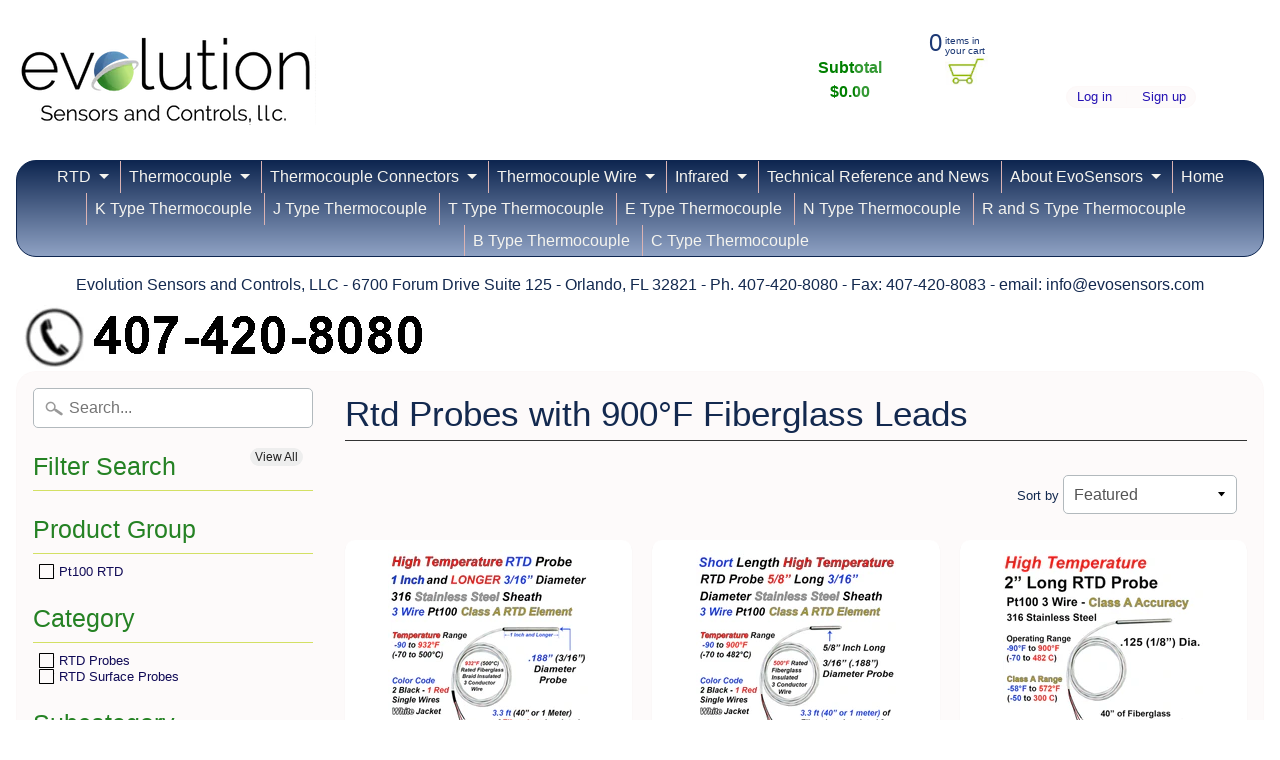

--- FILE ---
content_type: text/html; charset=utf-8
request_url: https://evosensors.com/collections/rtd-probes-with-900f-fiberglass-leads
body_size: 21439
content:
<!DOCTYPE html>
<!--[if IE 8]> <html class="no-js lt-ie9" lang="en" > <![endif]-->
<!--[if gt IE 8]><!--> <html class="no-js" lang="en" > <!--<![endif]-->
<head>
<meta charset="utf-8" />
<meta http-equiv="X-UA-Compatible" content="IE=edge" />  
<meta name="viewport" content="width=device-width, initial-scale=1.0, height=device-height, minimum-scale=1.0, user-scalable=0">



   
  

  <link rel="shortcut icon" href="//evosensors.com/cdn/shop/files/EVOSENSOR-LOGO_Only_f0dfd8d0-c80e-4b19-95b8-91f378fbe044_32x32.jpg?v=1613156900" type="image/png">

  

  <link rel="apple-touch-icon-precomposed" href="//evosensors.com/cdn/shop/files/EVOSENSOR-LOGO_Only_f0dfd8d0-c80e-4b19-95b8-91f378fbe044_152x152.jpg?v=1613156900" type="image/png">
 


    <title>Rtd Probes with 900°F Fiberglass Leads | Evolution Sensors and Controls</title> 





		
		
			<meta name="description" content="Rtd Probes with 900°F Fiberglass Leads - Manufacturer and Distributor of Thermocouples, RTD Pt100 Sensors, Infrared Cameras and Pyrometers, along with Thermocouple Connectors, Thermocouple Wire..." />
		
	


<link rel="canonical" href="https://evosensors.com/collections/rtd-probes-with-900f-fiberglass-leads" /> 
<!-- /snippets/social-meta-tags.liquid -->
<meta property="og:site_name" content="Evolution Sensors and Controls">
<meta property="og:url" content="https://evosensors.com/collections/rtd-probes-with-900f-fiberglass-leads">
<meta property="og:title" content="Rtd Probes with 900°F Fiberglass Leads">
<meta property="og:type" content="website">
<meta property="og:description" content="Manufacturer and Distributor of Thermocouples, RTD Pt100 Sensors, Infrared Cameras and Pyrometers, along with Thermocouple Connectors, Thermocouple Wire and Industrial Controls. We provide Excellent Quality and Value with Fast Delivery and Many years of Experience with these Products across the Globe.">


<meta name="twitter:site" content="@">
<meta name="twitter:card" content="summary_large_image">
<meta name="twitter:title" content="Rtd Probes with 900°F Fiberglass Leads">
<meta name="twitter:description" content="Manufacturer and Distributor of Thermocouples, RTD Pt100 Sensors, Infrared Cameras and Pyrometers, along with Thermocouple Connectors, Thermocouple Wire and Industrial Controls. We provide Excellent Quality and Value with Fast Delivery and Many years of Experience with these Products across the Globe.">

<link href="//evosensors.com/cdn/shop/t/33/assets/styles.scss.css?v=128049460301550200041712460253" rel="stylesheet" type="text/css" media="all" />  

<link href="//evosensors.com/cdn/shop/t/33/assets/carlowseo.scss.css?v=88180116712673723441570636506" rel="stylesheet" type="text/css" media="all" />

<script>
  window.Sunrise = window.Sunrise || {};
  Sunrise.strings = {
    add_to_cart: "Add to Cart",
    sold_out: "Out of stock",
    unavailable: "Unavailable",
    money_format_json: "${{amount}}",
    money_format: "${{amount}}",
    money_with_currency_format_json: "${{amount}} USD",
    money_with_currency_format: "${{amount}} USD",
    shop_currency: "USD",
    locale: "en",
    locale_json: "en",
    customer_accounts_enabled: true,
    customer_logged_in: false
  };
</script>  
  

  
<script src="//evosensors.com/cdn/shop/t/33/assets/vendor.js?v=54135488119201741561570636499" type="text/javascript"></script> 
<script src="//evosensors.com/cdn/shop/t/33/assets/theme.js?v=61784806587123729191570636506" type="text/javascript"></script> 

<script>window.performance && window.performance.mark && window.performance.mark('shopify.content_for_header.start');</script><meta name="google-site-verification" content="H35K1FdwD9BPHqmWwAZPf4s5z8kXFmkq1l4TH3l_pAo">
<meta id="shopify-digital-wallet" name="shopify-digital-wallet" content="/16794593/digital_wallets/dialog">
<meta name="shopify-checkout-api-token" content="3665ef6dc8bab16d3cc436853a8f867d">
<meta id="in-context-paypal-metadata" data-shop-id="16794593" data-venmo-supported="false" data-environment="production" data-locale="en_US" data-paypal-v4="true" data-currency="USD">
<link rel="alternate" type="application/atom+xml" title="Feed" href="/collections/rtd-probes-with-900f-fiberglass-leads.atom" />
<link rel="alternate" hreflang="x-default" href="https://evosensors.com/collections/rtd-probes-with-900f-fiberglass-leads">
<link rel="alternate" hreflang="en" href="https://evosensors.com/collections/rtd-probes-with-900f-fiberglass-leads">
<link rel="alternate" hreflang="en-CA" href="https://evosensors.com/en-ca/collections/rtd-probes-with-900f-fiberglass-leads">
<link rel="alternate" type="application/json+oembed" href="https://evosensors.com/collections/rtd-probes-with-900f-fiberglass-leads.oembed">
<script async="async" src="/checkouts/internal/preloads.js?locale=en-US"></script>
<link rel="preconnect" href="https://shop.app" crossorigin="anonymous">
<script async="async" src="https://shop.app/checkouts/internal/preloads.js?locale=en-US&shop_id=16794593" crossorigin="anonymous"></script>
<script id="apple-pay-shop-capabilities" type="application/json">{"shopId":16794593,"countryCode":"US","currencyCode":"USD","merchantCapabilities":["supports3DS"],"merchantId":"gid:\/\/shopify\/Shop\/16794593","merchantName":"Evolution Sensors and Controls","requiredBillingContactFields":["postalAddress","email","phone"],"requiredShippingContactFields":["postalAddress","email","phone"],"shippingType":"shipping","supportedNetworks":["visa","masterCard","amex","discover","elo","jcb"],"total":{"type":"pending","label":"Evolution Sensors and Controls","amount":"1.00"},"shopifyPaymentsEnabled":true,"supportsSubscriptions":true}</script>
<script id="shopify-features" type="application/json">{"accessToken":"3665ef6dc8bab16d3cc436853a8f867d","betas":["rich-media-storefront-analytics"],"domain":"evosensors.com","predictiveSearch":true,"shopId":16794593,"locale":"en"}</script>
<script>var Shopify = Shopify || {};
Shopify.shop = "evosensors.myshopify.com";
Shopify.locale = "en";
Shopify.currency = {"active":"USD","rate":"1.0"};
Shopify.country = "US";
Shopify.theme = {"name":"Evosensors - JSON LD","id":77311082628,"schema_name":"Sunrise","schema_version":"5.04","theme_store_id":57,"role":"main"};
Shopify.theme.handle = "null";
Shopify.theme.style = {"id":null,"handle":null};
Shopify.cdnHost = "evosensors.com/cdn";
Shopify.routes = Shopify.routes || {};
Shopify.routes.root = "/";</script>
<script type="module">!function(o){(o.Shopify=o.Shopify||{}).modules=!0}(window);</script>
<script>!function(o){function n(){var o=[];function n(){o.push(Array.prototype.slice.apply(arguments))}return n.q=o,n}var t=o.Shopify=o.Shopify||{};t.loadFeatures=n(),t.autoloadFeatures=n()}(window);</script>
<script>
  window.ShopifyPay = window.ShopifyPay || {};
  window.ShopifyPay.apiHost = "shop.app\/pay";
  window.ShopifyPay.redirectState = null;
</script>
<script id="shop-js-analytics" type="application/json">{"pageType":"collection"}</script>
<script defer="defer" async type="module" src="//evosensors.com/cdn/shopifycloud/shop-js/modules/v2/client.init-shop-cart-sync_C5BV16lS.en.esm.js"></script>
<script defer="defer" async type="module" src="//evosensors.com/cdn/shopifycloud/shop-js/modules/v2/chunk.common_CygWptCX.esm.js"></script>
<script type="module">
  await import("//evosensors.com/cdn/shopifycloud/shop-js/modules/v2/client.init-shop-cart-sync_C5BV16lS.en.esm.js");
await import("//evosensors.com/cdn/shopifycloud/shop-js/modules/v2/chunk.common_CygWptCX.esm.js");

  window.Shopify.SignInWithShop?.initShopCartSync?.({"fedCMEnabled":true,"windoidEnabled":true});

</script>
<script>
  window.Shopify = window.Shopify || {};
  if (!window.Shopify.featureAssets) window.Shopify.featureAssets = {};
  window.Shopify.featureAssets['shop-js'] = {"shop-cart-sync":["modules/v2/client.shop-cart-sync_ZFArdW7E.en.esm.js","modules/v2/chunk.common_CygWptCX.esm.js"],"init-fed-cm":["modules/v2/client.init-fed-cm_CmiC4vf6.en.esm.js","modules/v2/chunk.common_CygWptCX.esm.js"],"shop-button":["modules/v2/client.shop-button_tlx5R9nI.en.esm.js","modules/v2/chunk.common_CygWptCX.esm.js"],"shop-cash-offers":["modules/v2/client.shop-cash-offers_DOA2yAJr.en.esm.js","modules/v2/chunk.common_CygWptCX.esm.js","modules/v2/chunk.modal_D71HUcav.esm.js"],"init-windoid":["modules/v2/client.init-windoid_sURxWdc1.en.esm.js","modules/v2/chunk.common_CygWptCX.esm.js"],"shop-toast-manager":["modules/v2/client.shop-toast-manager_ClPi3nE9.en.esm.js","modules/v2/chunk.common_CygWptCX.esm.js"],"init-shop-email-lookup-coordinator":["modules/v2/client.init-shop-email-lookup-coordinator_B8hsDcYM.en.esm.js","modules/v2/chunk.common_CygWptCX.esm.js"],"init-shop-cart-sync":["modules/v2/client.init-shop-cart-sync_C5BV16lS.en.esm.js","modules/v2/chunk.common_CygWptCX.esm.js"],"avatar":["modules/v2/client.avatar_BTnouDA3.en.esm.js"],"pay-button":["modules/v2/client.pay-button_FdsNuTd3.en.esm.js","modules/v2/chunk.common_CygWptCX.esm.js"],"init-customer-accounts":["modules/v2/client.init-customer-accounts_DxDtT_ad.en.esm.js","modules/v2/client.shop-login-button_C5VAVYt1.en.esm.js","modules/v2/chunk.common_CygWptCX.esm.js","modules/v2/chunk.modal_D71HUcav.esm.js"],"init-shop-for-new-customer-accounts":["modules/v2/client.init-shop-for-new-customer-accounts_ChsxoAhi.en.esm.js","modules/v2/client.shop-login-button_C5VAVYt1.en.esm.js","modules/v2/chunk.common_CygWptCX.esm.js","modules/v2/chunk.modal_D71HUcav.esm.js"],"shop-login-button":["modules/v2/client.shop-login-button_C5VAVYt1.en.esm.js","modules/v2/chunk.common_CygWptCX.esm.js","modules/v2/chunk.modal_D71HUcav.esm.js"],"init-customer-accounts-sign-up":["modules/v2/client.init-customer-accounts-sign-up_CPSyQ0Tj.en.esm.js","modules/v2/client.shop-login-button_C5VAVYt1.en.esm.js","modules/v2/chunk.common_CygWptCX.esm.js","modules/v2/chunk.modal_D71HUcav.esm.js"],"shop-follow-button":["modules/v2/client.shop-follow-button_Cva4Ekp9.en.esm.js","modules/v2/chunk.common_CygWptCX.esm.js","modules/v2/chunk.modal_D71HUcav.esm.js"],"checkout-modal":["modules/v2/client.checkout-modal_BPM8l0SH.en.esm.js","modules/v2/chunk.common_CygWptCX.esm.js","modules/v2/chunk.modal_D71HUcav.esm.js"],"lead-capture":["modules/v2/client.lead-capture_Bi8yE_yS.en.esm.js","modules/v2/chunk.common_CygWptCX.esm.js","modules/v2/chunk.modal_D71HUcav.esm.js"],"shop-login":["modules/v2/client.shop-login_D6lNrXab.en.esm.js","modules/v2/chunk.common_CygWptCX.esm.js","modules/v2/chunk.modal_D71HUcav.esm.js"],"payment-terms":["modules/v2/client.payment-terms_CZxnsJam.en.esm.js","modules/v2/chunk.common_CygWptCX.esm.js","modules/v2/chunk.modal_D71HUcav.esm.js"]};
</script>
<script>(function() {
  var isLoaded = false;
  function asyncLoad() {
    if (isLoaded) return;
    isLoaded = true;
    var urls = ["\/\/livesearch.okasconcepts.com\/js\/livesearch.init.min.js?v=2\u0026shop=evosensors.myshopify.com"];
    for (var i = 0; i < urls.length; i++) {
      var s = document.createElement('script');
      s.type = 'text/javascript';
      s.async = true;
      s.src = urls[i];
      var x = document.getElementsByTagName('script')[0];
      x.parentNode.insertBefore(s, x);
    }
  };
  if(window.attachEvent) {
    window.attachEvent('onload', asyncLoad);
  } else {
    window.addEventListener('load', asyncLoad, false);
  }
})();</script>
<script id="__st">var __st={"a":16794593,"offset":-18000,"reqid":"95ebe08e-f8ae-47bf-abbd-3c30b0a1677a-1768610829","pageurl":"evosensors.com\/collections\/rtd-probes-with-900f-fiberglass-leads","u":"6abe5bbb86de","p":"collection","rtyp":"collection","rid":205235159208};</script>
<script>window.ShopifyPaypalV4VisibilityTracking = true;</script>
<script id="form-persister">!function(){'use strict';const t='contact',e='new_comment',n=[[t,t],['blogs',e],['comments',e],[t,'customer']],o='password',r='form_key',c=['recaptcha-v3-token','g-recaptcha-response','h-captcha-response',o],s=()=>{try{return window.sessionStorage}catch{return}},i='__shopify_v',u=t=>t.elements[r],a=function(){const t=[...n].map((([t,e])=>`form[action*='/${t}']:not([data-nocaptcha='true']) input[name='form_type'][value='${e}']`)).join(',');var e;return e=t,()=>e?[...document.querySelectorAll(e)].map((t=>t.form)):[]}();function m(t){const e=u(t);a().includes(t)&&(!e||!e.value)&&function(t){try{if(!s())return;!function(t){const e=s();if(!e)return;const n=u(t);if(!n)return;const o=n.value;o&&e.removeItem(o)}(t);const e=Array.from(Array(32),(()=>Math.random().toString(36)[2])).join('');!function(t,e){u(t)||t.append(Object.assign(document.createElement('input'),{type:'hidden',name:r})),t.elements[r].value=e}(t,e),function(t,e){const n=s();if(!n)return;const r=[...t.querySelectorAll(`input[type='${o}']`)].map((({name:t})=>t)),u=[...c,...r],a={};for(const[o,c]of new FormData(t).entries())u.includes(o)||(a[o]=c);n.setItem(e,JSON.stringify({[i]:1,action:t.action,data:a}))}(t,e)}catch(e){console.error('failed to persist form',e)}}(t)}const f=t=>{if('true'===t.dataset.persistBound)return;const e=function(t,e){const n=function(t){return'function'==typeof t.submit?t.submit:HTMLFormElement.prototype.submit}(t).bind(t);return function(){let t;return()=>{t||(t=!0,(()=>{try{e(),n()}catch(t){(t=>{console.error('form submit failed',t)})(t)}})(),setTimeout((()=>t=!1),250))}}()}(t,(()=>{m(t)}));!function(t,e){if('function'==typeof t.submit&&'function'==typeof e)try{t.submit=e}catch{}}(t,e),t.addEventListener('submit',(t=>{t.preventDefault(),e()})),t.dataset.persistBound='true'};!function(){function t(t){const e=(t=>{const e=t.target;return e instanceof HTMLFormElement?e:e&&e.form})(t);e&&m(e)}document.addEventListener('submit',t),document.addEventListener('DOMContentLoaded',(()=>{const e=a();for(const t of e)f(t);var n;n=document.body,new window.MutationObserver((t=>{for(const e of t)if('childList'===e.type&&e.addedNodes.length)for(const t of e.addedNodes)1===t.nodeType&&'FORM'===t.tagName&&a().includes(t)&&f(t)})).observe(n,{childList:!0,subtree:!0,attributes:!1}),document.removeEventListener('submit',t)}))}()}();</script>
<script integrity="sha256-4kQ18oKyAcykRKYeNunJcIwy7WH5gtpwJnB7kiuLZ1E=" data-source-attribution="shopify.loadfeatures" defer="defer" src="//evosensors.com/cdn/shopifycloud/storefront/assets/storefront/load_feature-a0a9edcb.js" crossorigin="anonymous"></script>
<script crossorigin="anonymous" defer="defer" src="//evosensors.com/cdn/shopifycloud/storefront/assets/shopify_pay/storefront-65b4c6d7.js?v=20250812"></script>
<script data-source-attribution="shopify.dynamic_checkout.dynamic.init">var Shopify=Shopify||{};Shopify.PaymentButton=Shopify.PaymentButton||{isStorefrontPortableWallets:!0,init:function(){window.Shopify.PaymentButton.init=function(){};var t=document.createElement("script");t.src="https://evosensors.com/cdn/shopifycloud/portable-wallets/latest/portable-wallets.en.js",t.type="module",document.head.appendChild(t)}};
</script>
<script data-source-attribution="shopify.dynamic_checkout.buyer_consent">
  function portableWalletsHideBuyerConsent(e){var t=document.getElementById("shopify-buyer-consent"),n=document.getElementById("shopify-subscription-policy-button");t&&n&&(t.classList.add("hidden"),t.setAttribute("aria-hidden","true"),n.removeEventListener("click",e))}function portableWalletsShowBuyerConsent(e){var t=document.getElementById("shopify-buyer-consent"),n=document.getElementById("shopify-subscription-policy-button");t&&n&&(t.classList.remove("hidden"),t.removeAttribute("aria-hidden"),n.addEventListener("click",e))}window.Shopify?.PaymentButton&&(window.Shopify.PaymentButton.hideBuyerConsent=portableWalletsHideBuyerConsent,window.Shopify.PaymentButton.showBuyerConsent=portableWalletsShowBuyerConsent);
</script>
<script data-source-attribution="shopify.dynamic_checkout.cart.bootstrap">document.addEventListener("DOMContentLoaded",(function(){function t(){return document.querySelector("shopify-accelerated-checkout-cart, shopify-accelerated-checkout")}if(t())Shopify.PaymentButton.init();else{new MutationObserver((function(e,n){t()&&(Shopify.PaymentButton.init(),n.disconnect())})).observe(document.body,{childList:!0,subtree:!0})}}));
</script>
<link id="shopify-accelerated-checkout-styles" rel="stylesheet" media="screen" href="https://evosensors.com/cdn/shopifycloud/portable-wallets/latest/accelerated-checkout-backwards-compat.css" crossorigin="anonymous">
<style id="shopify-accelerated-checkout-cart">
        #shopify-buyer-consent {
  margin-top: 1em;
  display: inline-block;
  width: 100%;
}

#shopify-buyer-consent.hidden {
  display: none;
}

#shopify-subscription-policy-button {
  background: none;
  border: none;
  padding: 0;
  text-decoration: underline;
  font-size: inherit;
  cursor: pointer;
}

#shopify-subscription-policy-button::before {
  box-shadow: none;
}

      </style>

<script>window.performance && window.performance.mark && window.performance.mark('shopify.content_for_header.end');</script>

<meta property="og:image" content="https://cdn.shopify.com/s/files/1/1679/4593/files/Address_for_Social_Sharing_f153ddc8-14b3-456a-baf5-3f47f65b75e5.jpg?v=1710095574" />
<meta property="og:image:secure_url" content="https://cdn.shopify.com/s/files/1/1679/4593/files/Address_for_Social_Sharing_f153ddc8-14b3-456a-baf5-3f47f65b75e5.jpg?v=1710095574" />
<meta property="og:image:width" content="1200" />
<meta property="og:image:height" content="628" />
<link href="https://monorail-edge.shopifysvc.com" rel="dns-prefetch">
<script>(function(){if ("sendBeacon" in navigator && "performance" in window) {try {var session_token_from_headers = performance.getEntriesByType('navigation')[0].serverTiming.find(x => x.name == '_s').description;} catch {var session_token_from_headers = undefined;}var session_cookie_matches = document.cookie.match(/_shopify_s=([^;]*)/);var session_token_from_cookie = session_cookie_matches && session_cookie_matches.length === 2 ? session_cookie_matches[1] : "";var session_token = session_token_from_headers || session_token_from_cookie || "";function handle_abandonment_event(e) {var entries = performance.getEntries().filter(function(entry) {return /monorail-edge.shopifysvc.com/.test(entry.name);});if (!window.abandonment_tracked && entries.length === 0) {window.abandonment_tracked = true;var currentMs = Date.now();var navigation_start = performance.timing.navigationStart;var payload = {shop_id: 16794593,url: window.location.href,navigation_start,duration: currentMs - navigation_start,session_token,page_type: "collection"};window.navigator.sendBeacon("https://monorail-edge.shopifysvc.com/v1/produce", JSON.stringify({schema_id: "online_store_buyer_site_abandonment/1.1",payload: payload,metadata: {event_created_at_ms: currentMs,event_sent_at_ms: currentMs}}));}}window.addEventListener('pagehide', handle_abandonment_event);}}());</script>
<script id="web-pixels-manager-setup">(function e(e,d,r,n,o){if(void 0===o&&(o={}),!Boolean(null===(a=null===(i=window.Shopify)||void 0===i?void 0:i.analytics)||void 0===a?void 0:a.replayQueue)){var i,a;window.Shopify=window.Shopify||{};var t=window.Shopify;t.analytics=t.analytics||{};var s=t.analytics;s.replayQueue=[],s.publish=function(e,d,r){return s.replayQueue.push([e,d,r]),!0};try{self.performance.mark("wpm:start")}catch(e){}var l=function(){var e={modern:/Edge?\/(1{2}[4-9]|1[2-9]\d|[2-9]\d{2}|\d{4,})\.\d+(\.\d+|)|Firefox\/(1{2}[4-9]|1[2-9]\d|[2-9]\d{2}|\d{4,})\.\d+(\.\d+|)|Chrom(ium|e)\/(9{2}|\d{3,})\.\d+(\.\d+|)|(Maci|X1{2}).+ Version\/(15\.\d+|(1[6-9]|[2-9]\d|\d{3,})\.\d+)([,.]\d+|)( \(\w+\)|)( Mobile\/\w+|) Safari\/|Chrome.+OPR\/(9{2}|\d{3,})\.\d+\.\d+|(CPU[ +]OS|iPhone[ +]OS|CPU[ +]iPhone|CPU IPhone OS|CPU iPad OS)[ +]+(15[._]\d+|(1[6-9]|[2-9]\d|\d{3,})[._]\d+)([._]\d+|)|Android:?[ /-](13[3-9]|1[4-9]\d|[2-9]\d{2}|\d{4,})(\.\d+|)(\.\d+|)|Android.+Firefox\/(13[5-9]|1[4-9]\d|[2-9]\d{2}|\d{4,})\.\d+(\.\d+|)|Android.+Chrom(ium|e)\/(13[3-9]|1[4-9]\d|[2-9]\d{2}|\d{4,})\.\d+(\.\d+|)|SamsungBrowser\/([2-9]\d|\d{3,})\.\d+/,legacy:/Edge?\/(1[6-9]|[2-9]\d|\d{3,})\.\d+(\.\d+|)|Firefox\/(5[4-9]|[6-9]\d|\d{3,})\.\d+(\.\d+|)|Chrom(ium|e)\/(5[1-9]|[6-9]\d|\d{3,})\.\d+(\.\d+|)([\d.]+$|.*Safari\/(?![\d.]+ Edge\/[\d.]+$))|(Maci|X1{2}).+ Version\/(10\.\d+|(1[1-9]|[2-9]\d|\d{3,})\.\d+)([,.]\d+|)( \(\w+\)|)( Mobile\/\w+|) Safari\/|Chrome.+OPR\/(3[89]|[4-9]\d|\d{3,})\.\d+\.\d+|(CPU[ +]OS|iPhone[ +]OS|CPU[ +]iPhone|CPU IPhone OS|CPU iPad OS)[ +]+(10[._]\d+|(1[1-9]|[2-9]\d|\d{3,})[._]\d+)([._]\d+|)|Android:?[ /-](13[3-9]|1[4-9]\d|[2-9]\d{2}|\d{4,})(\.\d+|)(\.\d+|)|Mobile Safari.+OPR\/([89]\d|\d{3,})\.\d+\.\d+|Android.+Firefox\/(13[5-9]|1[4-9]\d|[2-9]\d{2}|\d{4,})\.\d+(\.\d+|)|Android.+Chrom(ium|e)\/(13[3-9]|1[4-9]\d|[2-9]\d{2}|\d{4,})\.\d+(\.\d+|)|Android.+(UC? ?Browser|UCWEB|U3)[ /]?(15\.([5-9]|\d{2,})|(1[6-9]|[2-9]\d|\d{3,})\.\d+)\.\d+|SamsungBrowser\/(5\.\d+|([6-9]|\d{2,})\.\d+)|Android.+MQ{2}Browser\/(14(\.(9|\d{2,})|)|(1[5-9]|[2-9]\d|\d{3,})(\.\d+|))(\.\d+|)|K[Aa][Ii]OS\/(3\.\d+|([4-9]|\d{2,})\.\d+)(\.\d+|)/},d=e.modern,r=e.legacy,n=navigator.userAgent;return n.match(d)?"modern":n.match(r)?"legacy":"unknown"}(),u="modern"===l?"modern":"legacy",c=(null!=n?n:{modern:"",legacy:""})[u],f=function(e){return[e.baseUrl,"/wpm","/b",e.hashVersion,"modern"===e.buildTarget?"m":"l",".js"].join("")}({baseUrl:d,hashVersion:r,buildTarget:u}),m=function(e){var d=e.version,r=e.bundleTarget,n=e.surface,o=e.pageUrl,i=e.monorailEndpoint;return{emit:function(e){var a=e.status,t=e.errorMsg,s=(new Date).getTime(),l=JSON.stringify({metadata:{event_sent_at_ms:s},events:[{schema_id:"web_pixels_manager_load/3.1",payload:{version:d,bundle_target:r,page_url:o,status:a,surface:n,error_msg:t},metadata:{event_created_at_ms:s}}]});if(!i)return console&&console.warn&&console.warn("[Web Pixels Manager] No Monorail endpoint provided, skipping logging."),!1;try{return self.navigator.sendBeacon.bind(self.navigator)(i,l)}catch(e){}var u=new XMLHttpRequest;try{return u.open("POST",i,!0),u.setRequestHeader("Content-Type","text/plain"),u.send(l),!0}catch(e){return console&&console.warn&&console.warn("[Web Pixels Manager] Got an unhandled error while logging to Monorail."),!1}}}}({version:r,bundleTarget:l,surface:e.surface,pageUrl:self.location.href,monorailEndpoint:e.monorailEndpoint});try{o.browserTarget=l,function(e){var d=e.src,r=e.async,n=void 0===r||r,o=e.onload,i=e.onerror,a=e.sri,t=e.scriptDataAttributes,s=void 0===t?{}:t,l=document.createElement("script"),u=document.querySelector("head"),c=document.querySelector("body");if(l.async=n,l.src=d,a&&(l.integrity=a,l.crossOrigin="anonymous"),s)for(var f in s)if(Object.prototype.hasOwnProperty.call(s,f))try{l.dataset[f]=s[f]}catch(e){}if(o&&l.addEventListener("load",o),i&&l.addEventListener("error",i),u)u.appendChild(l);else{if(!c)throw new Error("Did not find a head or body element to append the script");c.appendChild(l)}}({src:f,async:!0,onload:function(){if(!function(){var e,d;return Boolean(null===(d=null===(e=window.Shopify)||void 0===e?void 0:e.analytics)||void 0===d?void 0:d.initialized)}()){var d=window.webPixelsManager.init(e)||void 0;if(d){var r=window.Shopify.analytics;r.replayQueue.forEach((function(e){var r=e[0],n=e[1],o=e[2];d.publishCustomEvent(r,n,o)})),r.replayQueue=[],r.publish=d.publishCustomEvent,r.visitor=d.visitor,r.initialized=!0}}},onerror:function(){return m.emit({status:"failed",errorMsg:"".concat(f," has failed to load")})},sri:function(e){var d=/^sha384-[A-Za-z0-9+/=]+$/;return"string"==typeof e&&d.test(e)}(c)?c:"",scriptDataAttributes:o}),m.emit({status:"loading"})}catch(e){m.emit({status:"failed",errorMsg:(null==e?void 0:e.message)||"Unknown error"})}}})({shopId: 16794593,storefrontBaseUrl: "https://evosensors.com",extensionsBaseUrl: "https://extensions.shopifycdn.com/cdn/shopifycloud/web-pixels-manager",monorailEndpoint: "https://monorail-edge.shopifysvc.com/unstable/produce_batch",surface: "storefront-renderer",enabledBetaFlags: ["2dca8a86"],webPixelsConfigList: [{"id":"427688194","configuration":"{\"config\":\"{\\\"pixel_id\\\":\\\"G-NDHMSFYPYD\\\",\\\"google_tag_ids\\\":[\\\"G-NDHMSFYPYD\\\",\\\"AW-805339764\\\",\\\"GT-5D9RKK2\\\"],\\\"target_country\\\":\\\"US\\\",\\\"gtag_events\\\":[{\\\"type\\\":\\\"begin_checkout\\\",\\\"action_label\\\":[\\\"G-NDHMSFYPYD\\\",\\\"AW-805339764\\\/xpDOCKKptYsBEPSEgoAD\\\"]},{\\\"type\\\":\\\"search\\\",\\\"action_label\\\":[\\\"G-NDHMSFYPYD\\\",\\\"AW-805339764\\\/uyrWCKWptYsBEPSEgoAD\\\"]},{\\\"type\\\":\\\"view_item\\\",\\\"action_label\\\":[\\\"G-NDHMSFYPYD\\\",\\\"AW-805339764\\\/FNVuCLuntYsBEPSEgoAD\\\",\\\"MC-9X60XZTJ8N\\\"]},{\\\"type\\\":\\\"purchase\\\",\\\"action_label\\\":[\\\"G-NDHMSFYPYD\\\",\\\"AW-805339764\\\/pPoUCLintYsBEPSEgoAD\\\",\\\"MC-9X60XZTJ8N\\\"]},{\\\"type\\\":\\\"page_view\\\",\\\"action_label\\\":[\\\"G-NDHMSFYPYD\\\",\\\"AW-805339764\\\/ShGfCLWntYsBEPSEgoAD\\\",\\\"MC-9X60XZTJ8N\\\"]},{\\\"type\\\":\\\"add_payment_info\\\",\\\"action_label\\\":[\\\"G-NDHMSFYPYD\\\",\\\"AW-805339764\\\/ztOdCKiptYsBEPSEgoAD\\\"]},{\\\"type\\\":\\\"add_to_cart\\\",\\\"action_label\\\":[\\\"G-NDHMSFYPYD\\\",\\\"AW-805339764\\\/NaQHCL6ntYsBEPSEgoAD\\\"]}],\\\"enable_monitoring_mode\\\":false}\"}","eventPayloadVersion":"v1","runtimeContext":"OPEN","scriptVersion":"b2a88bafab3e21179ed38636efcd8a93","type":"APP","apiClientId":1780363,"privacyPurposes":[],"dataSharingAdjustments":{"protectedCustomerApprovalScopes":["read_customer_address","read_customer_email","read_customer_name","read_customer_personal_data","read_customer_phone"]}},{"id":"shopify-app-pixel","configuration":"{}","eventPayloadVersion":"v1","runtimeContext":"STRICT","scriptVersion":"0450","apiClientId":"shopify-pixel","type":"APP","privacyPurposes":["ANALYTICS","MARKETING"]},{"id":"shopify-custom-pixel","eventPayloadVersion":"v1","runtimeContext":"LAX","scriptVersion":"0450","apiClientId":"shopify-pixel","type":"CUSTOM","privacyPurposes":["ANALYTICS","MARKETING"]}],isMerchantRequest: false,initData: {"shop":{"name":"Evolution Sensors and Controls","paymentSettings":{"currencyCode":"USD"},"myshopifyDomain":"evosensors.myshopify.com","countryCode":"US","storefrontUrl":"https:\/\/evosensors.com"},"customer":null,"cart":null,"checkout":null,"productVariants":[],"purchasingCompany":null},},"https://evosensors.com/cdn","fcfee988w5aeb613cpc8e4bc33m6693e112",{"modern":"","legacy":""},{"shopId":"16794593","storefrontBaseUrl":"https:\/\/evosensors.com","extensionBaseUrl":"https:\/\/extensions.shopifycdn.com\/cdn\/shopifycloud\/web-pixels-manager","surface":"storefront-renderer","enabledBetaFlags":"[\"2dca8a86\"]","isMerchantRequest":"false","hashVersion":"fcfee988w5aeb613cpc8e4bc33m6693e112","publish":"custom","events":"[[\"page_viewed\",{}],[\"collection_viewed\",{\"collection\":{\"id\":\"205235159208\",\"title\":\"Rtd Probes with 900°F Fiberglass Leads\",\"productVariants\":[{\"price\":{\"amount\":75.0,\"currencyCode\":\"USD\"},\"product\":{\"title\":\"900°F RTD Probe 1 Inch and LONGER 3\/16\\\" Diameter Sheath with Fiberglass Insulated Wire Leads\",\"vendor\":\"Evosensors\",\"id\":\"8512497739\",\"untranslatedTitle\":\"900°F RTD Probe 1 Inch and LONGER 3\/16\\\" Diameter Sheath with Fiberglass Insulated Wire Leads\",\"url\":\"\/products\/p3a-tbsx-188-px-2-fgxx-40-stwl\",\"type\":\"RTD\"},\"id\":\"46512815472898\",\"image\":{\"src\":\"\/\/evosensors.com\/cdn\/shop\/files\/P3ATBSX188PX1andLongerFGXX40STWL.jpg?v=1751926844\"},\"sku\":\"P3A-TBSX-188-PX-1-FGXX-40-STWL\",\"title\":\"1 Inch Long Probe\",\"untranslatedTitle\":\"1 Inch Long Probe\"},{\"price\":{\"amount\":80.0,\"currencyCode\":\"USD\"},\"product\":{\"title\":\"HIgh Temperature Short RTD Probe 5\/8\\\" Long x 3\/16\\\" Diameter with Fiberglass Insulated Wire\",\"vendor\":\"Evosensors\",\"id\":\"4488715206788\",\"untranslatedTitle\":\"HIgh Temperature Short RTD Probe 5\/8\\\" Long x 3\/16\\\" Diameter with Fiberglass Insulated Wire\",\"url\":\"\/products\/high-temperature-short-rtd-probe-5-16-long-x-3-16-diameter-with-fiberglass-insulated-wire\",\"type\":\"RTD\"},\"id\":\"31860001833092\",\"image\":{\"src\":\"\/\/evosensors.com\/cdn\/shop\/products\/P3ATBSX188PX0625FGXX40STWL_c6b6dbd1-079d-40ce-a8d9-b1b4baa3bcd2.jpg?v=1659640445\"},\"sku\":\"P3A-TBSX-188-PX-0625-FGXX-40-STWL\",\"title\":\"Default Title\",\"untranslatedTitle\":\"Default Title\"},{\"price\":{\"amount\":90.0,\"currencyCode\":\"USD\"},\"product\":{\"title\":\"Short RTD Probe 2\\\" Long x 1\/8\\\" Diameter with High Temperature Fiberglass Insulated Wire Leads\",\"vendor\":\"Evosensors\",\"id\":\"8512497611\",\"untranslatedTitle\":\"Short RTD Probe 2\\\" Long x 1\/8\\\" Diameter with High Temperature Fiberglass Insulated Wire Leads\",\"url\":\"\/products\/p3a-tbsx-125-px-2-fgxx-40-stwl\",\"type\":\"RTD\"},\"id\":\"29631290059\",\"image\":{\"src\":\"\/\/evosensors.com\/cdn\/shop\/products\/P3ATBSX250PX2PFXX40STWL_0330387e-9831-43a4-99b0-c609b75b8aea.jpg?v=1516117844\"},\"sku\":\"P3A-TBSX-125-PX-2-FGXX-40-STWL\",\"title\":\"Default Title\",\"untranslatedTitle\":\"Default Title\"},{\"price\":{\"amount\":60.0,\"currencyCode\":\"USD\"},\"product\":{\"title\":\"High Tempeature Bolt On or Cement Down Surface Mount RTD with 40 Inch (1 meter) Long Wire Leads\",\"vendor\":\"Evosensors\",\"id\":\"6948797153448\",\"untranslatedTitle\":\"High Tempeature Bolt On or Cement Down Surface Mount RTD with 40 Inch (1 meter) Long Wire Leads\",\"url\":\"\/products\/high-tempeature-bolt-on-or-cement-down-surface-mount-rtd-with-40-inch-1-meter-long-wire-leads\",\"type\":\"RTD\"},\"id\":\"40637044457640\",\"image\":{\"src\":\"\/\/evosensors.com\/cdn\/shop\/products\/P3ABDFTRECPX031FGXX40STWL.jpg?v=1628025621\"},\"sku\":\"P3A-BDFT-REC-PX-0.31-FGXX-40-STWL\",\"title\":\"Default Title\",\"untranslatedTitle\":\"Default Title\"},{\"price\":{\"amount\":65.0,\"currencyCode\":\"USD\"},\"product\":{\"title\":\"2 Wire Pt100 RTD Probe 1\/2 Inch and LONGER x 3\/16\\\" Diameter Sheath with Fiberglass Insulated Wire Leads\",\"vendor\":\"Evosensors\",\"id\":\"8976428695810\",\"untranslatedTitle\":\"2 Wire Pt100 RTD Probe 1\/2 Inch and LONGER x 3\/16\\\" Diameter Sheath with Fiberglass Insulated Wire Leads\",\"url\":\"\/products\/2-wire-pt100-rtd-probe-2-inches-long-x-3-16-diameter-sheath-with-fiberglass-insulated-wire-leads\",\"type\":\"RTD\"},\"id\":\"46033273979138\",\"image\":{\"src\":\"\/\/evosensors.com\/cdn\/shop\/files\/P2ATBSX188PX05andLONGERFGXX40STWL.jpg?v=1743278819\"},\"sku\":\"P2A-TBSX-188-PX-0.5-FGXX-40-STWL\",\"title\":\"1\/2 Inch Long Probe\",\"untranslatedTitle\":\"1\/2 Inch Long Probe\"},{\"price\":{\"amount\":50.0,\"currencyCode\":\"USD\"},\"product\":{\"title\":\"2 Wire Pt100 RTD - 6-Inch-Long x 3\/16\\\" Diameter Probe with Stainless Steel Mounting Bracket and 6 to 12 inches of Fiberglass Insulated Lead Wire\",\"vendor\":\"Evosensors\",\"id\":\"8978600919298\",\"untranslatedTitle\":\"2 Wire Pt100 RTD - 6-Inch-Long x 3\/16\\\" Diameter Probe with Stainless Steel Mounting Bracket and 6 to 12 inches of Fiberglass Insulated Lead Wire\",\"url\":\"\/products\/2-wire-pt100-rtd-6-inch-long-x-3-16-diameter-probe-with-stainless-steel-mounting-bracket-and-6-to-12-inches-of-fiberglass-insulated-lead-wire\",\"type\":\"RTD\"},\"id\":\"46031446933762\",\"image\":{\"src\":\"\/\/evosensors.com\/cdn\/shop\/files\/P2BTBSMB188PX6FGXX6to40STWL.jpg?v=1743201367\"},\"sku\":\"P2B-TBSMB-188-PX-6-FGXX-12-STWL\",\"title\":\"Default Title\",\"untranslatedTitle\":\"Default Title\"}]}}]]"});</script><script>
  window.ShopifyAnalytics = window.ShopifyAnalytics || {};
  window.ShopifyAnalytics.meta = window.ShopifyAnalytics.meta || {};
  window.ShopifyAnalytics.meta.currency = 'USD';
  var meta = {"products":[{"id":8512497739,"gid":"gid:\/\/shopify\/Product\/8512497739","vendor":"Evosensors","type":"RTD","handle":"p3a-tbsx-188-px-2-fgxx-40-stwl","variants":[{"id":46512815472898,"price":7500,"name":"900°F RTD Probe 1 Inch and LONGER 3\/16\" Diameter Sheath with Fiberglass Insulated Wire Leads - 1 Inch Long Probe","public_title":"1 Inch Long Probe","sku":"P3A-TBSX-188-PX-1-FGXX-40-STWL"},{"id":46512815505666,"price":7500,"name":"900°F RTD Probe 1 Inch and LONGER 3\/16\" Diameter Sheath with Fiberglass Insulated Wire Leads - 2 Inch Long Probe","public_title":"2 Inch Long Probe","sku":"P3A-TBSX-188-PX-2-FGXX-40-STWL"},{"id":46512818127106,"price":7500,"name":"900°F RTD Probe 1 Inch and LONGER 3\/16\" Diameter Sheath with Fiberglass Insulated Wire Leads - 3 Inch Long Probe","public_title":"3 Inch Long Probe","sku":"P3A-TBSX-188-PX-3-FGXX-40-STWL"},{"id":46512818716930,"price":7500,"name":"900°F RTD Probe 1 Inch and LONGER 3\/16\" Diameter Sheath with Fiberglass Insulated Wire Leads - 4 Inch Long Probe","public_title":"4 Inch Long Probe","sku":"P3A-TBSX-188-PX-4-FGXX-40-STWL"},{"id":46512819962114,"price":7500,"name":"900°F RTD Probe 1 Inch and LONGER 3\/16\" Diameter Sheath with Fiberglass Insulated Wire Leads - 6 Inch Long Probe","public_title":"6 Inch Long Probe","sku":"P3A-TBSX-188-PX-6-FGXX-40-STWL"},{"id":46512819994882,"price":8000,"name":"900°F RTD Probe 1 Inch and LONGER 3\/16\" Diameter Sheath with Fiberglass Insulated Wire Leads - 9 Inch Long Probe","public_title":"9 Inch Long Probe","sku":"P3A-TBSX-188-PX-9-FGXX-40-STWL"},{"id":46512820289794,"price":8000,"name":"900°F RTD Probe 1 Inch and LONGER 3\/16\" Diameter Sheath with Fiberglass Insulated Wire Leads - 12 Inch Long Probe","public_title":"12 Inch Long Probe","sku":"P3A-TBSX-188-PX-12-FGXX-40-STWL"}],"remote":false},{"id":4488715206788,"gid":"gid:\/\/shopify\/Product\/4488715206788","vendor":"Evosensors","type":"RTD","handle":"high-temperature-short-rtd-probe-5-16-long-x-3-16-diameter-with-fiberglass-insulated-wire","variants":[{"id":31860001833092,"price":8000,"name":"HIgh Temperature Short RTD Probe 5\/8\" Long x 3\/16\" Diameter with Fiberglass Insulated Wire","public_title":null,"sku":"P3A-TBSX-188-PX-0625-FGXX-40-STWL"}],"remote":false},{"id":8512497611,"gid":"gid:\/\/shopify\/Product\/8512497611","vendor":"Evosensors","type":"RTD","handle":"p3a-tbsx-125-px-2-fgxx-40-stwl","variants":[{"id":29631290059,"price":9000,"name":"Short RTD Probe 2\" Long x 1\/8\" Diameter with High Temperature Fiberglass Insulated Wire Leads","public_title":null,"sku":"P3A-TBSX-125-PX-2-FGXX-40-STWL"}],"remote":false},{"id":6948797153448,"gid":"gid:\/\/shopify\/Product\/6948797153448","vendor":"Evosensors","type":"RTD","handle":"high-tempeature-bolt-on-or-cement-down-surface-mount-rtd-with-40-inch-1-meter-long-wire-leads","variants":[{"id":40637044457640,"price":6000,"name":"High Tempeature Bolt On or Cement Down Surface Mount RTD with 40 Inch (1 meter) Long Wire Leads","public_title":null,"sku":"P3A-BDFT-REC-PX-0.31-FGXX-40-STWL"}],"remote":false},{"id":8976428695810,"gid":"gid:\/\/shopify\/Product\/8976428695810","vendor":"Evosensors","type":"RTD","handle":"2-wire-pt100-rtd-probe-2-inches-long-x-3-16-diameter-sheath-with-fiberglass-insulated-wire-leads","variants":[{"id":46033273979138,"price":6500,"name":"2 Wire Pt100 RTD Probe 1\/2 Inch and LONGER x 3\/16\" Diameter Sheath with Fiberglass Insulated Wire Leads - 1\/2 Inch Long Probe","public_title":"1\/2 Inch Long Probe","sku":"P2A-TBSX-188-PX-0.5-FGXX-40-STWL"},{"id":46033274011906,"price":6000,"name":"2 Wire Pt100 RTD Probe 1\/2 Inch and LONGER x 3\/16\" Diameter Sheath with Fiberglass Insulated Wire Leads - 1 Inch Long Probe","public_title":"1 Inch Long Probe","sku":"P2A-TBSX-188-PX-1-FGXX-40-STWL"},{"id":46033274044674,"price":6000,"name":"2 Wire Pt100 RTD Probe 1\/2 Inch and LONGER x 3\/16\" Diameter Sheath with Fiberglass Insulated Wire Leads - 2 Inch Long Probe","public_title":"2 Inch Long Probe","sku":"P2A-TBSX-188-PX-2-FGXX-40-STWL"},{"id":46033274077442,"price":6000,"name":"2 Wire Pt100 RTD Probe 1\/2 Inch and LONGER x 3\/16\" Diameter Sheath with Fiberglass Insulated Wire Leads - 3 Inch Long Probe","public_title":"3 Inch Long Probe","sku":"P2A-TBSX-188-PX-3-FGXX-40-STWL"}],"remote":false},{"id":8978600919298,"gid":"gid:\/\/shopify\/Product\/8978600919298","vendor":"Evosensors","type":"RTD","handle":"2-wire-pt100-rtd-6-inch-long-x-3-16-diameter-probe-with-stainless-steel-mounting-bracket-and-6-to-12-inches-of-fiberglass-insulated-lead-wire","variants":[{"id":46031446933762,"price":5000,"name":"2 Wire Pt100 RTD - 6-Inch-Long x 3\/16\" Diameter Probe with Stainless Steel Mounting Bracket and 6 to 12 inches of Fiberglass Insulated Lead Wire","public_title":null,"sku":"P2B-TBSMB-188-PX-6-FGXX-12-STWL"}],"remote":false}],"page":{"pageType":"collection","resourceType":"collection","resourceId":205235159208,"requestId":"95ebe08e-f8ae-47bf-abbd-3c30b0a1677a-1768610829"}};
  for (var attr in meta) {
    window.ShopifyAnalytics.meta[attr] = meta[attr];
  }
</script>
<script class="analytics">
  (function () {
    var customDocumentWrite = function(content) {
      var jquery = null;

      if (window.jQuery) {
        jquery = window.jQuery;
      } else if (window.Checkout && window.Checkout.$) {
        jquery = window.Checkout.$;
      }

      if (jquery) {
        jquery('body').append(content);
      }
    };

    var hasLoggedConversion = function(token) {
      if (token) {
        return document.cookie.indexOf('loggedConversion=' + token) !== -1;
      }
      return false;
    }

    var setCookieIfConversion = function(token) {
      if (token) {
        var twoMonthsFromNow = new Date(Date.now());
        twoMonthsFromNow.setMonth(twoMonthsFromNow.getMonth() + 2);

        document.cookie = 'loggedConversion=' + token + '; expires=' + twoMonthsFromNow;
      }
    }

    var trekkie = window.ShopifyAnalytics.lib = window.trekkie = window.trekkie || [];
    if (trekkie.integrations) {
      return;
    }
    trekkie.methods = [
      'identify',
      'page',
      'ready',
      'track',
      'trackForm',
      'trackLink'
    ];
    trekkie.factory = function(method) {
      return function() {
        var args = Array.prototype.slice.call(arguments);
        args.unshift(method);
        trekkie.push(args);
        return trekkie;
      };
    };
    for (var i = 0; i < trekkie.methods.length; i++) {
      var key = trekkie.methods[i];
      trekkie[key] = trekkie.factory(key);
    }
    trekkie.load = function(config) {
      trekkie.config = config || {};
      trekkie.config.initialDocumentCookie = document.cookie;
      var first = document.getElementsByTagName('script')[0];
      var script = document.createElement('script');
      script.type = 'text/javascript';
      script.onerror = function(e) {
        var scriptFallback = document.createElement('script');
        scriptFallback.type = 'text/javascript';
        scriptFallback.onerror = function(error) {
                var Monorail = {
      produce: function produce(monorailDomain, schemaId, payload) {
        var currentMs = new Date().getTime();
        var event = {
          schema_id: schemaId,
          payload: payload,
          metadata: {
            event_created_at_ms: currentMs,
            event_sent_at_ms: currentMs
          }
        };
        return Monorail.sendRequest("https://" + monorailDomain + "/v1/produce", JSON.stringify(event));
      },
      sendRequest: function sendRequest(endpointUrl, payload) {
        // Try the sendBeacon API
        if (window && window.navigator && typeof window.navigator.sendBeacon === 'function' && typeof window.Blob === 'function' && !Monorail.isIos12()) {
          var blobData = new window.Blob([payload], {
            type: 'text/plain'
          });

          if (window.navigator.sendBeacon(endpointUrl, blobData)) {
            return true;
          } // sendBeacon was not successful

        } // XHR beacon

        var xhr = new XMLHttpRequest();

        try {
          xhr.open('POST', endpointUrl);
          xhr.setRequestHeader('Content-Type', 'text/plain');
          xhr.send(payload);
        } catch (e) {
          console.log(e);
        }

        return false;
      },
      isIos12: function isIos12() {
        return window.navigator.userAgent.lastIndexOf('iPhone; CPU iPhone OS 12_') !== -1 || window.navigator.userAgent.lastIndexOf('iPad; CPU OS 12_') !== -1;
      }
    };
    Monorail.produce('monorail-edge.shopifysvc.com',
      'trekkie_storefront_load_errors/1.1',
      {shop_id: 16794593,
      theme_id: 77311082628,
      app_name: "storefront",
      context_url: window.location.href,
      source_url: "//evosensors.com/cdn/s/trekkie.storefront.cd680fe47e6c39ca5d5df5f0a32d569bc48c0f27.min.js"});

        };
        scriptFallback.async = true;
        scriptFallback.src = '//evosensors.com/cdn/s/trekkie.storefront.cd680fe47e6c39ca5d5df5f0a32d569bc48c0f27.min.js';
        first.parentNode.insertBefore(scriptFallback, first);
      };
      script.async = true;
      script.src = '//evosensors.com/cdn/s/trekkie.storefront.cd680fe47e6c39ca5d5df5f0a32d569bc48c0f27.min.js';
      first.parentNode.insertBefore(script, first);
    };
    trekkie.load(
      {"Trekkie":{"appName":"storefront","development":false,"defaultAttributes":{"shopId":16794593,"isMerchantRequest":null,"themeId":77311082628,"themeCityHash":"13199648298492160146","contentLanguage":"en","currency":"USD","eventMetadataId":"f2e6e79f-3bce-46a7-a84e-a1a93315b9cb"},"isServerSideCookieWritingEnabled":true,"monorailRegion":"shop_domain","enabledBetaFlags":["65f19447"]},"Session Attribution":{},"S2S":{"facebookCapiEnabled":false,"source":"trekkie-storefront-renderer","apiClientId":580111}}
    );

    var loaded = false;
    trekkie.ready(function() {
      if (loaded) return;
      loaded = true;

      window.ShopifyAnalytics.lib = window.trekkie;

      var originalDocumentWrite = document.write;
      document.write = customDocumentWrite;
      try { window.ShopifyAnalytics.merchantGoogleAnalytics.call(this); } catch(error) {};
      document.write = originalDocumentWrite;

      window.ShopifyAnalytics.lib.page(null,{"pageType":"collection","resourceType":"collection","resourceId":205235159208,"requestId":"95ebe08e-f8ae-47bf-abbd-3c30b0a1677a-1768610829","shopifyEmitted":true});

      var match = window.location.pathname.match(/checkouts\/(.+)\/(thank_you|post_purchase)/)
      var token = match? match[1]: undefined;
      if (!hasLoggedConversion(token)) {
        setCookieIfConversion(token);
        window.ShopifyAnalytics.lib.track("Viewed Product Category",{"currency":"USD","category":"Collection: rtd-probes-with-900f-fiberglass-leads","collectionName":"rtd-probes-with-900f-fiberglass-leads","collectionId":205235159208,"nonInteraction":true},undefined,undefined,{"shopifyEmitted":true});
      }
    });


        var eventsListenerScript = document.createElement('script');
        eventsListenerScript.async = true;
        eventsListenerScript.src = "//evosensors.com/cdn/shopifycloud/storefront/assets/shop_events_listener-3da45d37.js";
        document.getElementsByTagName('head')[0].appendChild(eventsListenerScript);

})();</script>
  <script>
  if (!window.ga || (window.ga && typeof window.ga !== 'function')) {
    window.ga = function ga() {
      (window.ga.q = window.ga.q || []).push(arguments);
      if (window.Shopify && window.Shopify.analytics && typeof window.Shopify.analytics.publish === 'function') {
        window.Shopify.analytics.publish("ga_stub_called", {}, {sendTo: "google_osp_migration"});
      }
      console.error("Shopify's Google Analytics stub called with:", Array.from(arguments), "\nSee https://help.shopify.com/manual/promoting-marketing/pixels/pixel-migration#google for more information.");
    };
    if (window.Shopify && window.Shopify.analytics && typeof window.Shopify.analytics.publish === 'function') {
      window.Shopify.analytics.publish("ga_stub_initialized", {}, {sendTo: "google_osp_migration"});
    }
  }
</script>
<script
  defer
  src="https://evosensors.com/cdn/shopifycloud/perf-kit/shopify-perf-kit-3.0.4.min.js"
  data-application="storefront-renderer"
  data-shop-id="16794593"
  data-render-region="gcp-us-central1"
  data-page-type="collection"
  data-theme-instance-id="77311082628"
  data-theme-name="Sunrise"
  data-theme-version="5.04"
  data-monorail-region="shop_domain"
  data-resource-timing-sampling-rate="10"
  data-shs="true"
  data-shs-beacon="true"
  data-shs-export-with-fetch="true"
  data-shs-logs-sample-rate="1"
  data-shs-beacon-endpoint="https://evosensors.com/api/collect"
></script>
</head>

<body id="collection" data-curr-format="${{amount}}" data-shop-currency="USD">
  <div id="site-wrap">
    <header id="header" class="clearfix">  
      <div id="shopify-section-header" class="shopify-section"><style>
#header .logo img {max-width: 300px;}
.logo.textonly h1,.logo.textonly a{font-size:48px;} 
.top-menu a{font-size:16px;}
</style>
<div class="row clearfix">
  <div class="logo">
      
    <a class="newfont" href="/" title="Evolution Sensors and Controls">
    
      
      <img src="//evosensors.com/cdn/shop/files/EVOSENSOR-LOGO-NEW_300x.png?v=1613151990"
      srcset="//evosensors.com/cdn/shop/files/EVOSENSOR-LOGO-NEW_300x.png?v=1613151990 1x, //evosensors.com/cdn/shop/files/EVOSENSOR-LOGO-NEW_300x@2x.png?v=1613151990 2x"
      alt="Evolution Sensors and Controls"
      itemprop="logo">
    
    </a>
                   
  </div>

  
    <div class="login-top hide-mobile">
      
        <a href="/account/login">Log in</a> | <a href="/account/register">Sign up</a>
                  
    </div>
  
  
  
  

  <div class="cart-info hide-mobile">
    <a href="/cart"><em>0</em> <span>items in your cart<img src="https://cdn.shopify.com/s/files/1/1679/4593/files/shopping-cart.jpg?8793263396801454383"></span></a>
  </div>
  
 <div class="cart-tot2">
    <b><font color="green">Subtotal <span class=price-money>$0.00</span></font></b></div>
   </div>


   <nav class="top-menu hide-mobile clearfix" role="navigation" data-menuchosen="main-menu">
     <ul>
      
         
         
            <li class="has-sub level-1 from-top-menu">
               <a class="newfont" href="/collections/rtd-sensors">RTD</a>
              
              
              
              
               <ul class="wide3 40" >
               
                     
                  
                     <li>
                        <a class="" href="https://evosensors.com/blogs/news/what-rtd-sensors-and-probes">What is an RTD sensor</a>
                     </li>
                  
               
                     
                  
                     <li>
                        <a class="" href="/collections/cyrogenic-rtd">Cryogenic RTD Probes</a>
                     </li>
                  
               
                     
                  
                     <li>
                        <a class="" href="/collections/pfa-coated-rtd-probe">PFA Coated RTD Probe</a>
                     </li>
                  
               
                     
                  
                     <li>
                        <a class="" href="/pages/air-temperature-probe">RTD Air Temperature Sensors</a>
                     </li>
                  
               
                     
                  
                     <li>
                        <a class="" href="/collections/rtd-connectors">RTD Connectors</a>
                     </li>
                  
               
                     
                  
                     <li>
                        <a class="" href="/collections/rtd-elements">RTD Elements</a>
                     </li>
                  
               
                     
                  
                     <li>
                        <a class="" href="/pages/element-and-wire">RTD Exposed Element Sensors</a>
                     </li>
                  
               
                     
                  
                     <li>
                        <a class="" href="/collections/hermetically-sealed-flexible-rtd-sensor-probes">RTD Hermetically Sealed Sensors</a>
                     </li>
                  
               
                     
                  
                     <li>
                        <a class="" href="/pages/industrial-probe">RTD Industrial Probes</a>
                     </li>
                  
               
                     
                  
                     <li>
                        <a class="" href="/collections/rtd-instruments">RTD Meters, Dataloggers and Transmitters</a>
                     </li>
                  
               
                     
                  
                     <li>
                        <a class="" href="/pages/mi-cable-probe">RTD MI Cable Probes</a>
                     </li>
                  
               
                     
                  
                     <li class="has-sub level-2">
                        <a class="top-link" href="/collections/probe">RTD Probes</a>
                       
                       
              
               
                       
                       <ul class="subwide2 36">
                        
                          
                           <li>
                              <a href="/collections/rtd-probes-with-lead-wire" title="">Stainless Steel Tube with Wire leads</a>
                           </li>
                        
                          
                           <li>
                              <a href="/collections/field-cuttable-with-wire-leads" title="">Field Cuttable with Wire leads</a>
                           </li>
                        
                        </ul>
                     </li>
                  
               
                     
                  
                     <li>
                        <a class="" href="/collections/rtd-probes-with-connectors/rtd-probes-with-connectors">RTD Probes with Connectors</a>
                     </li>
                  
               
                     
                  
                     <li class="has-sub level-2">
                        <a class="top-link" href="/pages/rtd-probes-with-fittings">RTD Probes with Fittings</a>
                       
                       
              
               
                       
                       <ul class="subwide4 46">
                        
                          
                           <li>
                              <a href="/collections/compression-fitting-and-wire-leads" title="">Compression Fitting and Wire Leads</a>
                           </li>
                        
                          
                           <li>
                              <a href="/collections/m12-metal-circular-conn-and-npt-fitting" title="">M12 Metal Circular Conn and NPT fitting</a>
                           </li>
                        
                          
                           <li>
                              <a href="/collections/m12-plastic-circular-conn-and-npt-fitting" title="">M12 Plastic Circular Conn and NPT fitting</a>
                           </li>
                        
                          
                           <li>
                              <a href="/collections/m12-plastic-conn-npt-fitting-and-transmit" title="">M12 Plastic Conn NPT fitting and Transmit</a>
                           </li>
                        
                          
                           <li>
                              <a href="/collections/miniautre-steel-hex-fitting-with-wire-and-conn" title="">Miniature Steel Hex fitting with Wire and Conn</a>
                           </li>
                        
                          
                           <li>
                              <a href="/collections/npt-fitting-and-wire" title="">NPT Fitting and Wire</a>
                           </li>
                        
                          
                           <li>
                              <a href="/collections/npt-fitting-with-wire-and-connector" title="">NPT Fitting with Wire and Connector</a>
                           </li>
                        
                          
                           <li>
                              <a href="/collections/m12-metal-circ-conn-npt-fitting-and-spring" title="">Spring Loaded RTD Probes with NPT Fittings</a>
                           </li>
                        
                        </ul>
                     </li>
                  
               
                     
                  
                     <li>
                        <a class="" href="/pages/flanged-probe">RTD Probes for Labs</a>
                     </li>
                  
               
                     
                  
                     <li>
                        <a class="" href="/pages/surface-probe">RTD Surface Probe</a>
                     </li>
                  
               
                     
                  
                     <li class="has-sub level-2">
                        <a class="top-link" href="/collections/rtd-wire">RTD Wire</a>
                       
                       
              
               
                       
                       <ul class=" 35">
                        
                          
                           <li>
                              <a href="/collections/rtd-wire-400-f-rated-fep-insulation" title="">RTD Wire 400 F Rated FEP Insulation</a>
                           </li>
                        
                          
                           <li>
                              <a href="/collections/rtd-wire-500-f-rated-pfa-insulation" title="">RTD Wire 500 F Rated PFA Insulation</a>
                           </li>
                        
                        </ul>
                     </li>
                  
                       
               </ul>
            </li>
         
      
         
         
            <li class="has-sub level-1 from-top-menu">
               <a class="newfont" href="/collections/thermocouple-products">Thermocouple</a>
              
              
              
              
               <ul class=" 30" >
               
                     
                  
                     <li>
                        <a class="" href="/pages/beaded-wire-sensor">Beaded Thermocouples</a>
                     </li>
                  
               
                     
                  
                     <li>
                        <a class="" href="/collections/ceramic-insulated-thermocouples">Ceramic Thermocouples</a>
                     </li>
                  
               
                     
                  
                     <li>
                        <a class="" href="/collections/handheld-thermocouple-probes">Handheld Thermocouple Probes</a>
                     </li>
                  
               
                     
                  
                     <li>
                        <a class="" href="/collections/high-temperature-thermocouple">High Temperature Thermocouple</a>
                     </li>
                  
               
                     
                  
                     <li>
                        <a class="" href="https://evosensors.com/collections/pfa-coated-thermocouple-probes">PFA Coated Thermocouple Probes</a>
                     </li>
                  
               
                     
                  
                     <li>
                        <a class="" href="/collections/shielded-thermocouples">Shielded Thermocouples</a>
                     </li>
                  
               
                     
                  
                     <li class="has-sub level-2">
                        <a class="top-link" href="/collections/surface-thermocouples">Surface Thermocouple Sensors</a>
                       
                       
              
               
                       
                       <ul class="subwide4 43">
                        
                          
                           <li>
                              <a href="/collections/self-adhesive-patch-with-wire-leads" title="">Self Adhesive Patch with Wire Leads</a>
                           </li>
                        
                          
                           <li>
                              <a href="/collections/self-adhesive-patch-with-wire-and-connector" title="">Self Adhesive Patch with Wire and Connector</a>
                           </li>
                        
                          
                           <li>
                              <a href="/collections/surface-thermocouple-probes" title="">Surface Thermocouple Probes</a>
                           </li>
                        
                        </ul>
                     </li>
                  
               
                     
                  
                     <li>
                        <a class="" href="/collections/connector-extension-cable-mini-male-female">Thermocouple Extension Cables</a>
                     </li>
                  
               
                     
                  
                     <li>
                        <a class="" href="/collections/thermocouple-meters">Thermocouple Meters</a>
                     </li>
                  
               
                     
                  
                     <li>
                        <a class="" href="/pages/tc-mi-cable-probe">Thermocouple Probes</a>
                     </li>
                  
               
                     
                  
                     <li>
                        <a class="" href="/collections/threaded-probe">Threaded Thermocouple</a>
                     </li>
                  
                       
               </ul>
            </li>
         
      
         
         
            <li class="has-sub level-1 from-top-menu">
               <a class="newfont" href="/collections/connectors-and-fittings">Thermocouple Connectors</a>
              
              
              
              
               <ul class="wide4 44" >
               
                     
                  
                     <li class="has-sub level-2">
                        <a class="top-link" href="/pages/miniature-thermocouple-connectors">Miniature Thermocouple Connectors</a>
                       
                       
              
               
                       
                       <ul class=" 39">
                        
                          
                           <li>
                              <a href="/collections/miniature-male-thermocouple-connectors-400-f-200-c-rated" title="">Miniature Male</a>
                           </li>
                        
                          
                           <li>
                              <a href="/collections/miniature-female" title="">Miniature Female</a>
                           </li>
                        
                          
                           <li>
                              <a href="/collections/miniature-ceramic-male" title="">Miniature Ceramic Male</a>
                           </li>
                        
                          
                           <li>
                              <a href="/collections/miniature-ceramic-female" title="">Miniature Ceramic Female</a>
                           </li>
                        
                          
                           <li>
                              <a href="/collections/miniature-three-pin-male" title="">Miniature Three Pin Male</a>
                           </li>
                        
                          
                           <li>
                              <a href="/collections/miniature-three-pin-female" title="">Miniature Three Pin Female</a>
                           </li>
                        
                          
                           <li>
                              <a href="/collections/miniature-locking-male" title="">Miniature Locking Male</a>
                           </li>
                        
                          
                           <li>
                              <a href="/collections/miniature-locking-female" title="">Miniature Locking Female</a>
                           </li>
                        
                          
                           <li>
                              <a href="/collections/miniature-high-temperature-male" title="">Miniature High Temperature Male</a>
                           </li>
                        
                          
                           <li>
                              <a href="/collections/miniature-high-temperature-female" title="">Miniature High Temperature Female</a>
                           </li>
                        
                          
                           <li>
                              <a href="/collections/miniature-ultra-high-temperature-male" title="">Miniature Ultra High Temperature Male</a>
                           </li>
                        
                          
                           <li>
                              <a href="/collections/miniature-ultra-high-temperature-female" title="">Miniature Ultra High Temperature Female</a>
                           </li>
                        
                          
                           <li>
                              <a href="/collections/miniature-duplex-male" title="">Miniature Duplex Male</a>
                           </li>
                        
                          
                           <li>
                              <a href="/collections/miniature-duplex-female" title="">Miniature Duplex Female</a>
                           </li>
                        
                        </ul>
                     </li>
                  
               
                     
                  
                     <li class="has-sub level-2">
                        <a class="top-link" href="/pages/miniature-thermocouple-connector-accessories">Miniature Thermocouple Connector Accessories</a>
                       
                       
              
               
                       
                       <ul class="subwide4 80">
                        
                          
                           <li>
                              <a href="/collections/miniature-grommet" title="">Miniature Grommet</a>
                           </li>
                        
                          
                           <li>
                              <a href="/collections/miniature-strain-relief" title="">Miniature Strain Relief</a>
                           </li>
                        
                          
                           <li>
                              <a href="/collections/miniature-protection-boot" title="">Miniature Protection Boot</a>
                           </li>
                        
                          
                           <li>
                              <a href="/collections/miniature-locking-clip" title="">Miniature Locking Clip</a>
                           </li>
                        
                          
                           <li>
                              <a href="/collections/panel-mount-bracket-for-miniature-ceramic-female-flat-pin-thermocouple-connector" title="">Panel Mount Bracket for Miniature Ceramic Female Flat Pin Thermocouple Connector</a>
                           </li>
                        
                          
                           <li>
                              <a href="/collections/miniature-wire-clamp-bracket" title="">Miniature Wire Clamp Bracket</a>
                           </li>
                        
                          
                           <li>
                              <a href="/collections/miniature-braze-crimp-adapter" title="">Miniature Braze Crimp Adapter</a>
                           </li>
                        
                          
                           <li>
                              <a href="/collections/miniature-crimp-adapter" title="">Miniature Crimp Adapter</a>
                           </li>
                        
                          
                           <li>
                              <a href="/collections/miniature-wire-insert" title="">Miniature Wire Insert</a>
                           </li>
                        
                        </ul>
                     </li>
                  
               
                     
                  
                     <li>
                        <a class="" href="/collections/type-k-thermocouple-connectors">Type K Thermocouple Connector</a>
                     </li>
                  
               
                     
                  
                     <li class="has-sub level-2">
                        <a class="top-link" href="/pages/pcb-thermocouple-connectors">PCB Thermocouple Connectors</a>
                       
                       
              
               
                       
                       <ul class=" 27">
                        
                          
                           <li>
                              <a href="/collections/miniature-pcb-flat-mounting" title="">Miniature PCB Flat Mounting</a>
                           </li>
                        
                          
                           <li>
                              <a href="/collections/miniature-pcb-rear-mounting" title="">Miniature PCB Rear Mounting</a>
                           </li>
                        
                          
                           <li>
                              <a href="/collections/miniature-pcb-side-mounting" title="">Miniature PCB Side Mounting</a>
                           </li>
                        
                        </ul>
                     </li>
                  
               
                     
                  
                     <li class="has-sub level-2">
                        <a class="top-link" href="/pages/standard-thermocouple-connectors">Standard Thermocouple Connectors</a>
                       
                       
              
               
                       
                       <ul class=" 38">
                        
                          
                           <li>
                              <a href="/collections/standard-male" title="">Standard Male</a>
                           </li>
                        
                          
                           <li>
                              <a href="/collections/standard-female" title="">Standard Female</a>
                           </li>
                        
                          
                           <li>
                              <a href="/collections/standard-ceramic-male-hollow-pins" title="">Standard Ceramic Male Hollow Pins</a>
                           </li>
                        
                          
                           <li>
                              <a href="/collections/standard-ceramic-male-solid-pins" title="">Standard Ceramic Male Solid Pins</a>
                           </li>
                        
                          
                           <li>
                              <a href="/collections/standard-ceramic-female" title="">Standard Ceramic Female</a>
                           </li>
                        
                          
                           <li>
                              <a href="/collections/standard-three-pin-male" title="">Standard Three Pin Male</a>
                           </li>
                        
                          
                           <li>
                              <a href="/collections/standard-three-pin-female" title="">Standard Three Pin Female</a>
                           </li>
                        
                          
                           <li>
                              <a href="/collections/standard-duplex-male" title="">Standard Dual Male</a>
                           </li>
                        
                          
                           <li>
                              <a href="/collections/standard-duplex-female" title="">Standard Dual Female</a>
                           </li>
                        
                          
                           <li>
                              <a href="/collections/standard-high-temperature-male" title="">Standard High Temperature Male</a>
                           </li>
                        
                          
                           <li>
                              <a href="/collections/standard-high-temperature-female" title="">Standard High Temperature Female</a>
                           </li>
                        
                          
                           <li>
                              <a href="/collections/standard-ultra-high-temperature-male" title="">Standard Ultra High Temperature Male</a>
                           </li>
                        
                          
                           <li>
                              <a href="/collections/standard-ultra-high-temperature-female" title="">Standard Ultra High Temperature Female</a>
                           </li>
                        
                        </ul>
                     </li>
                  
               
                     
                  
                     <li class="has-sub level-2">
                        <a class="top-link" href="/pages/standard-thermocouple-connector-accessories">Standard Thermocouple Connector Accessories</a>
                       
                       
              
               
                       
                       <ul class="subwide4 52">
                        
                          
                           <li>
                              <a href="/collections/standard-strain-relief" title="">Standard Strain Relief</a>
                           </li>
                        
                          
                           <li>
                              <a href="/collections/standard-size-ceramic-connectors-panel-mount-bracket" title="">Standard Size Ceramic Connectors Panel Mount Bracket</a>
                           </li>
                        
                          
                           <li>
                              <a href="/collections/standard-grommet" title="">Standard Grommet</a>
                           </li>
                        
                          
                           <li>
                              <a href="/collections/standard-locking-clip" title="">Standard Locking Clip</a>
                           </li>
                        
                          
                           <li>
                              <a href="/collections/standard-protection-boot" title="">Standard Protection Boot</a>
                           </li>
                        
                          
                           <li>
                              <a href="/collections/standard-tube-adapter" title="">Standard Tube Adapter</a>
                           </li>
                        
                          
                           <li>
                              <a href="/collections/standard-wire-clamp-bracket" title="">Standard Wire Clamp Bracket</a>
                           </li>
                        
                          
                           <li>
                              <a href="/collections/standard-braze-crimp-adapter" title="">Standard Braze Crimp Adapter</a>
                           </li>
                        
                          
                           <li>
                              <a href="/collections/standard-wire-insert" title="">Standard Wire Insert</a>
                           </li>
                        
                          
                           <li>
                              <a href="/collections/standard-crimp-insert" title="">Standard Crimp Insert</a>
                           </li>
                        
                        </ul>
                     </li>
                  
               
                     
                  
                     <li>
                        <a class="" href="/collections/thermocouple-adapters">Thermocouple Adapters</a>
                     </li>
                  
               
                     
                  
                     <li>
                        <a class="" href="/collections/connector-extension-cable-mini-male-female">Thermocouple Extension Cables</a>
                     </li>
                  
               
                     
                  
                     <li class="has-sub level-2">
                        <a class="top-link" href="/pages/thermocouple-panel-jacks">Thermocouple Panel Jacks</a>
                       
                       
              
               
                       
                       <ul class="subwide4 44">
                        
                          
                           <li>
                              <a href="/collections/miniature-panel-jack" title="">Miniature Panel Jack</a>
                           </li>
                        
                          
                           <li>
                              <a href="/collections/miniature-panel-mount-thermocouple-connector" title="">Miniature Panel Mount Thermocouple Connector</a>
                           </li>
                        
                          
                           <li>
                              <a href="/collections/standard-panel-insert-flanged" title="">Standard Panel Insert Flanged</a>
                           </li>
                        
                          
                           <li>
                              <a href="/collections/standard-panel-jack" title="">Standard Panel Jack</a>
                           </li>
                        
                        </ul>
                     </li>
                  
               
                     
                  
                     <li>
                        <a class="" href="/pages/mounting-fittings">Thermocouple and RTD Probe Mounting Fittings</a>
                     </li>
                  
               
                     
                  
                     <li class="has-sub level-2">
                        <a class="top-link" href="/pages/multi-pin-connectors">Multi Pin Connectors</a>
                       
                       
              
               
                       
                       <ul class=" 19">
                        
                          
                           <li>
                              <a href="/collections/m12-four-pin-female" title="">M12 Four Pin Female</a>
                           </li>
                        
                          
                           <li>
                              <a href="/collections/m12-four-pin-male" title="">M12 Four Pin Male</a>
                           </li>
                        
                        </ul>
                     </li>
                  
                       
               </ul>
            </li>
         
      
         
         
            <li class="has-sub level-1 from-top-menu">
               <a class="newfont" href="/collections/wire-tc-and-rtd-products">Thermocouple Wire</a>
              
              
              
              
               <ul class=" 34" >
               
                     
                  
                     <li>
                        <a class="" href="/collections/type-b-thermocouple-extension-wire">Type B Thermocouple Extension Wire</a>
                     </li>
                  
               
                     
                  
                     <li>
                        <a class="" href="/collections/type-c-thermocouple-wire">Type C Thermocouple Wire</a>
                     </li>
                  
               
                     
                  
                     <li class="has-sub level-2">
                        <a class="top-link" href="/collections/type-e-thermocouple-wire">Type E Thermocouple Wire</a>
                       
                       
              
               
                       
                       <ul class="subwide4 44">
                        
                          
                           <li>
                              <a href="/products/type-e-thermocouple-wire-24-gage-solid-with-pfa-insulation" title="">Type E Thermocouple Wire with PFA Insulation</a>
                           </li>
                        
                        </ul>
                     </li>
                  
               
                     
                  
                     <li class="has-sub level-2">
                        <a class="top-link" href="/collections/j-calibration-tc-wire">Type J Thermocouple Wire</a>
                       
                       
              
               
                       
                       <ul class=" 37">
                        
                          
                           <li>
                              <a href="/collections/type-j-thermocouple-wire-with-pfa-insulation" title="">PFA - Plastic Fluoropolymer on J Wire</a>
                           </li>
                        
                          
                           <li>
                              <a href="/collections/type-j-thermocouple-extension-wire" title="">Type J Thermocouple Extension Wire</a>
                           </li>
                        
                        </ul>
                     </li>
                  
               
                     
                  
                     <li>
                        <a class="" href="/collections/type-j-thermocouple-extension-wire">Type J Thermocouple Extension Wire</a>
                     </li>
                  
               
                     
                  
                     <li class="has-sub level-2">
                        <a class="top-link" href="/collections/k-calibration-tc-wire">Type K Thermocouple Wire</a>
                       
                       
              
               
                       
                       <ul class="subwide4 51">
                        
                          
                           <li>
                              <a href="/collections/fiberglass-on-k-wire" title="">Type K Thermocouple Wire with Fiberglass Insulation</a>
                           </li>
                        
                          
                           <li>
                              <a href="/collections/pfa-plastic-fluoropolymer-on-k-wire" title="">Type K Thermocouple Wire with PFA Insulation</a>
                           </li>
                        
                          
                           <li>
                              <a href="/collections/pfa-and-aluminum-mylar-inner-shield-on-k-wire" title="">Type K Thermocouple Wire Twisted Shielded Design</a>
                           </li>
                        
                        </ul>
                     </li>
                  
               
                     
                  
                     <li>
                        <a class="" href="/collections/k-calibration-tc-extension-wire">Type K Thermocouple Extension Wire</a>
                     </li>
                  
               
                     
                  
                     <li class="has-sub level-2">
                        <a class="top-link" href="/collections/pfa-plastic-fluoropolymer-on-t-wire">Type T Thermocouple Wire</a>
                       
                       
              
               
                       
                       <ul class="subwide4 44">
                        
                          
                           <li>
                              <a href="/collections/t-calibration-tc-wire/pfa-plastic-fluoropolymer-on-t-wire" title="">Type T Thermocouple Wire with PFA Insulation</a>
                           </li>
                        
                        </ul>
                     </li>
                  
               
                     
                  
                     <li>
                        <a class="" href="/collections/uncompensated-nickel-plated-copper-wire">RTD Extension Wire</a>
                     </li>
                  
               
                     
                  
                     <li>
                        <a class="" href="/collections/connector-extension-cable-mini-male-female">Thermocouple Extension Cables</a>
                     </li>
                  
               
                     
                  
                     <li>
                        <a class="" href="/collections/thermocouple-extension-wire">Thermocouple Extension Wire</a>
                     </li>
                  
                       
               </ul>
            </li>
         
      
         
         
            <li class="has-sub level-1 from-top-menu">
               <a class="newfont" href="/collections/infrared">Infrared</a>
              
              
              
              
               <ul class=" 28" >
               
                     
                  
                     <li class="has-sub level-2">
                        <a class="top-link" href="/collections/infrared-thermometer-pyrometer">Infrared Temperature Sensors</a>
                       
                       
              
               
                       
                       <ul class="subwide4 50">
                        
                          
                           <li>
                              <a href="/products/infrared-temperature-sensor-and-transmitter-compact-fixed-mount-desing" title="">Compact Infrared Temperature Sensors - Fixed Mount</a>
                           </li>
                        
                          
                           <li>
                              <a href="/collections/miniature-infrared-temperature-sensors" title="">Miniature Infrared Temperature Sensors</a>
                           </li>
                        
                        </ul>
                     </li>
                  
               
                     
                  
                     <li class="has-sub level-2">
                        <a class="top-link" href="/collections/infrared-camera">Infrared Cameras</a>
                       
                       
              
               
                       
                       <ul class=" 15">
                        
                          
                           <li>
                              <a href="/collections/thermal-imager" title="">Thermal Imagers</a>
                           </li>
                        
                        </ul>
                     </li>
                  
               
                     
                  
                     <li>
                        <a class="" href="/products/universal-panel-meter-accepts-thermocouple-rtds-thermistors-process-4-20ma-0-to-10-volts-and-other-inputs">Infrared Panel Meter</a>
                     </li>
                  
                       
               </ul>
            </li>
         
      
         
         
            <li class="from-top-menu">
               <a class="newfont " href="/blogs/news">Technical Reference and News</a>
            </li>
         
      
         
         
            <li class="has-sub level-1 from-top-menu">
               <a class="newfont" href="/pages/about-evosensors">About EvoSensors</a>
              
              
              
              
               <ul class=" 17" >
               
                     
                  
                     <li>
                        <a class="" href="/pages/contact-evosensors">Contact Us</a>
                     </li>
                  
               
                     
                  
                     <li>
                        <a class="" href="/pages/leadership">Leadership</a>
                     </li>
                  
               
                     
                  
                     <li>
                        <a class="" href="/pages/privacy-statement">Privacy Statement</a>
                     </li>
                  
               
                     
                  
                     <li>
                        <a class="" href="/pages/returns">Returns</a>
                     </li>
                  
               
                     
                  
                     <li>
                        <a class="" href="/pages/terms-of-service">Terms of Service</a>
                     </li>
                  
                       
               </ul>
            </li>
         
      
         
         
            <li class="from-top-menu">
               <a class="newfont " href="/">Home</a>
            </li>
         
      
         
         
            <li class="from-top-menu">
               <a class="newfont " href="/collections/k">K Type Thermocouple</a>
            </li>
         
      
         
         
            <li class="from-top-menu">
               <a class="newfont " href="/collections/j">J Type Thermocouple</a>
            </li>
         
      
         
         
            <li class="from-top-menu">
               <a class="newfont " href="/collections/t">T Type Thermocouple</a>
            </li>
         
      
         
         
            <li class="from-top-menu">
               <a class="newfont " href="/collections/e">E Type Thermocouple</a>
            </li>
         
      
         
         
            <li class="from-top-menu">
               <a class="newfont " href="/collections/n">N Type Thermocouple</a>
            </li>
         
      
         
         
            <li class="from-top-menu">
               <a class="newfont " href="/collections/rs">R and S Type Thermocouple</a>
            </li>
         
      
         
         
            <li class="from-top-menu">
               <a class="newfont " href="/collections/type-b-thermocouples">B Type Thermocouple</a>
            </li>
         
      
         
         
            <li class="from-top-menu">
               <a class="newfont " href="/collections/c">C Type Thermocouple</a>
            </li>
         
      
     </ul>
   </nav>


<nav class="off-canvas-navigation show-mobile newfont">
  <a href="#menu" class="menu-button"><svg xmlns="http://www.w3.org/2000/svg" width="24" height="24" viewBox="0 0 24 24"><path d="M24 6h-24v-4h24v4zm0 4h-24v4h24v-4zm0 8h-24v4h24v-4z"/></svg><span> Menu</span></a>         
  
    <a href="/account" class="menu-user"><svg xmlns="http://www.w3.org/2000/svg" width="24" height="24" viewBox="0 0 24 24"><path d="M20.822 18.096c-3.439-.794-6.64-1.49-5.09-4.418 4.72-8.912 1.251-13.678-3.732-13.678-5.082 0-8.464 4.949-3.732 13.678 1.597 2.945-1.725 3.641-5.09 4.418-3.073.71-3.188 2.236-3.178 4.904l.004 1h23.99l.004-.969c.012-2.688-.092-4.222-3.176-4.935z"/></svg><span> Account</span></a>        
  
  <a href="/cart" class="menu-cart"><svg xmlns="http://www.w3.org/2000/svg" width="24" height="24" viewBox="0 0 24 24"><path d="M10 19.5c0 .829-.672 1.5-1.5 1.5s-1.5-.671-1.5-1.5c0-.828.672-1.5 1.5-1.5s1.5.672 1.5 1.5zm3.5-1.5c-.828 0-1.5.671-1.5 1.5s.672 1.5 1.5 1.5 1.5-.671 1.5-1.5c0-.828-.672-1.5-1.5-1.5zm1.336-5l1.977-7h-16.813l2.938 7h11.898zm4.969-10l-3.432 12h-12.597l.839 2h13.239l3.474-12h1.929l.743-2h-4.195z"/></svg> <span> Cart</span></a>  
  <a href="/search" class="menu-search"><svg xmlns="http://www.w3.org/2000/svg" width="24" height="24" viewBox="0 0 24 24"><path d="M23.111 20.058l-4.977-4.977c.965-1.52 1.523-3.322 1.523-5.251 0-5.42-4.409-9.83-9.829-9.83-5.42 0-9.828 4.41-9.828 9.83s4.408 9.83 9.829 9.83c1.834 0 3.552-.505 5.022-1.383l5.021 5.021c2.144 2.141 5.384-1.096 3.239-3.24zm-20.064-10.228c0-3.739 3.043-6.782 6.782-6.782s6.782 3.042 6.782 6.782-3.043 6.782-6.782 6.782-6.782-3.043-6.782-6.782zm2.01-1.764c1.984-4.599 8.664-4.066 9.922.749-2.534-2.974-6.993-3.294-9.922-.749z"/></svg></a>
  
    <a href="#currency" class="menu-currency"><span>USD</span></a>
  
</nav> 


</div>
      
    </header>
    
    <center>Evolution Sensors and Controls, LLC - 6700 Forum Drive Suite 125 - Orlando, FL  32821 - Ph. 407-420-8080 - Fax: 407-420-8083 - email: info@evosensors.com</center>
   
<left><a href="tel:407.420.8080"><img src="https://cdn.shopify.com/s/files/1/1679/4593/files/Evosensors_FL_Phone_Number_for_Website.png?v=1681249870"></a></Left>
    
    <div id="content">
      <div id="shopify-section-sidebar" class="shopify-section"><style>
  #side-menu a.newfont{font-size:16px;}
</style>
<section role="complementary" id="sidebar" data-menuchosen="about-evosensors" data-section-id="sidebar" data-section-type="sidebar" data-keep-open="false">
  <nav role="navigation" id="menu">
    <form method="get" action="/search" class="search-form" onsubmit='return searchwild(this);'>
      <fieldset>
      <input type="text" placeholder="Search..." name="q" id="search-input"  class="search-field">
      <button type="submit" class="button">Search</button>
      </fieldset>
    </form>
    
    
    
    
<!-- Filter Menu brought to you by Shopify Power Tools -->





<style type="text/css">


</style>
<div class="filter-menu filter-selected-rtd-probes-with-900f-fiberglass-leads">
    <div class="filter-group refine-header">
        <h4>Filter Search</h4>
        
        <a class="filter-clear" href="/collections/all">View All</a>
        
    </div>
    
    
    
    
    
    
    
    
    
    
    
    
    
    
    
    <div class="filter-group filter-group-product-group  has_single_item">
        <h4>Product Group</h4>
        <div class="scroll-content">
        <ul class="nav-product-group ">
            
            
            
            
            
            
            
            
            
            
            
            <li class="collection-container filter-active-rtd active ">
                <div class="collection-name">
                    <a href="/collections/rtd-probes-with-900f-fiberglass-leads/rtd" title="Narrow selection to products matching tag rtd"><i class="check-icon"></i> Pt100 RTD</a>
                </div>
            </li>
            
            
            
            
            
            
            
            
            
            
            
            
            
            
            
            
            
            
        </ul>
        </div>
        
    </div>
    
    
    
    
    
    
    
    
    
    
    
    <div class="filter-group filter-group-category  has_mutliple_items">
        <h4>Category</h4>
        <div class="scroll-content">
        <ul class="nav-category ">
            
            
            
            
            
            
            
            
            
            
            
            
            
            
            
            
            
            
            
            
            
            
            
            
            
            
            
            
            
            
            
            
            
            
            
            
            
            
            
            
            
            
            
            
            
            
            
            
            
            
            
            
            
            
            
            
            
            
            
            
            
            
            
            
            
            
            
            
            
            
            
            
            
            
            
            
            
            
            
            
            
            
            
            
            
            
            
            
            
            
            
            
            
            
            
            
            
            
            
            
            
            <li class="collection-container filter-active-probe active ">
                <div class="collection-name">
                    <a href="/collections/rtd-probes-with-900f-fiberglass-leads/probe" title="Narrow selection to products matching tag probe"><i class="check-icon"></i> RTD Probes</a>
                </div>
            </li>
            
            
            
            
            
            
            
            
            
            
            
            
            
            
            
            
            
            
            
            
            
            
            
            
            
            
            
            
            <li class="collection-container filter-active-surface-probe active ">
                <div class="collection-name">
                    <a href="/collections/rtd-probes-with-900f-fiberglass-leads/surface-probe" title="Narrow selection to products matching tag surface-probe"><i class="check-icon"></i> RTD Surface Probes</a>
                </div>
            </li>
            
            
            
            
            
            
            
            
            
            
            
            
            
            
            
            
            
            
            
            
            
            
            
            
            
            
            
            
            
            
            
            
            
            
            
            
            
            
            
            
            
            
            
            
            
            
            
            
            
            
            
            
            
            
            
            
            
            
            
            
            
            
            
            
            
            
            
            
            
            
            
            
            
            
            
            
            
            
            
            
            
            
            
            
            
            
            
            
            
            
            
            
            
            
            
            
            
            
        </ul>
        </div>
        
    </div>
    
    
    
    
    
    
    
    
    
    
    
    <div class="filter-group filter-group-wznuloea  has_single_item">
        <h4>Subcategory</h4>
        <div class="scroll-content">
        <ul class="nav-wznuloea ">
            
            
            
            
            
            
            
            
            
            
            
            
            
            
            
            
            
            
            
            
            
            
            
            
            
            
            
            
            
            
            
            
            
            
            
            
            
            
            
            
            
            
            
            
            
            
            
            
            
            
            
            
            
            
            
            
            
            
            
            
            
            
            
            
            
            
            
            
            
            
            
            
            
            
            
            
            
            
            
            
            
            
            
            
            
            
            
            
            
            
            
            
            
            
            
            
            
            
            
            
            
            
            
            
            
            
            
            
            
            
            
            
            
            
            
            
            
            
            
            
            
            
            
            
            
            
            
            
            
            
            
            
            
            
            
            
            
            
            
            
            
            
            
            
            
            
            
            
            
            
            
            
            
            
            
            
            
            
            
            
            
            
            
            
            
            
            
            
            
            
            
            
            
            
            
            
            
            
            
            
            
            
            
            
            
            
            
            
            
            
            
            
            
            
            
            
            
            
            
            
            
            
            
            
            
            
            
            
            
            
            
            
            
            
            
            
            
            
            
            
            
            
            
            
            
            
            
            
            
            
            
            
            
            
            
            
            
            
            
            
            
            
            
            
            
            
            
            
            
            
            
            
            
            
            
            
            
            
            
            
            
            
            
            
            
            
            
            
            
            
            
            
            
            
            
            
            
            
            
            
            
            
            
            
            
            
            
            
            
            
            
            
            
            
            
            
            
            
            
            
            
            
            
            
            
            
            
            
            
            
            
            
            
            
            
            
            
            
            
            
            
            
            
            
            
            
            
            
            
            
            
            
            
            
            
            
            
            
            
            
            
            
            
            
            
            
            
            
            
            
            
            
            
            
            
            
            
            
            
            
            
            
            
            
            
            
            
            
            
            
            
            
            
            
            
            
            
            
            
            
            
            
            
            
            
            
            
            
            
            
            
            
            
            
            
            
            
            
            
            
            
            
            
            
            
            
            
            
            
            
            
            
            
            
            
            
            
            
            
            
            
            
            
            
            
            
            
            
            
            
            
            
            
            
            
            
            
            
            
            
            
            
            
            
            
            
            
            
            
            
            
            
            
            
            
            
            
            
            
            
            
            
            
            
            
            
            
            
            
            
            
            
            
            
            
            
            
            
            
            
            
            
            
            
            
            
            
            
            
            
            
            
            
            
            
            
            
            
            
            
            
            
            
            
            
            
            
            
            
            
            
            
            
            
            
            
            <li class="collection-container filter-active-mini-bolt-down-aluminum-fitting-wire-and-conn active ">
                <div class="collection-name">
                    <a href="/collections/rtd-probes-with-900f-fiberglass-leads/mini-bolt-down-aluminum-fitting-wire-and-conn" title="Narrow selection to products matching tag mini-bolt-down-aluminum-fitting-wire-and-conn"><i class="check-icon"></i> Surface Mount RTD - Bolt On Designs</a>
                </div>
            </li>
            
            
            
            
            
            
            
            
            
            
            
            
            
            
            
            
            
            
            
            
            
            
            
            
            
            
            
            
            
            
            
            
            
            
            
            
            
            
            
            
            
            
            
            
            
            
            
            
            
            
            
            
            
            
            
            
            
            
            
            
            
            
            
            
            
            
            
            
            
            
            
            
            
            
            
            
            
            
            
            
            
            
            
            
            
            
            
            
            
            
            
            
            
            
            
            
            
            
            
            
            
            
            
            
            
            
            
            
        </ul>
        </div>
        
    </div>
    
    
    
    
    
    
    
    
    
    
    
    <div class="filter-group filter-group-calibration  has_mutliple_items">
        <h4>Calibration</h4>
        <div class="scroll-content">
        <ul class="nav-calibration ">
            
            
            
            
            
            
            
            
            
            
            
            
            
            
            
            
            
            
            
            
            
            
            
            
            
            
            
            
            
            
            
            
            
            
            
            
            
            
            
            
            
            
            
            
            
            
            
            
            
            
            
            
            
            
            
            
            
            
            
            
            
            <li class="collection-container filter-active-pt100-2-wire-class-b active ">
                <div class="collection-name">
                    <a href="/collections/rtd-probes-with-900f-fiberglass-leads/pt100-2-wire-class-b" title="Narrow selection to products matching tag pt100-2-wire-class-b"><i class="check-icon"></i> 2 Wire RTD Pt100</a>
                </div>
            </li>
            
            
            
            
            
            
            
            
            
            
            
            
            
            <li class="collection-container filter-active-pt100-3-wire-class-a active ">
                <div class="collection-name">
                    <a href="/collections/rtd-probes-with-900f-fiberglass-leads/pt100-3-wire-class-a" title="Narrow selection to products matching tag pt100-3-wire-class-a"><i class="check-icon"></i> 3 Wire RTD Pt100 Class A</a>
                </div>
            </li>
            
            
            
            
            
            
            
            
            
            
            
            
            
            
            
            
            
            
            
            
            
            
            
            
            
            
            
            
            
            
            
            
            
            
            
            
            
            
            
            
            
            
            
            
            
            
            
            
        </ul>
        </div>
        
    </div>
    
    
    
    
    
    
    
    
    
    
    
    <div class="filter-group filter-group-sheath-type  has_mutliple_items">
        <h4>Sheath Type</h4>
        <div class="scroll-content">
        <ul class="nav-sheath-type ">
            
            
            
            
            
            
            
            
            
            
            
            
            
            
            
            
            
            
            
            
            
            
            
            
            
            
            
            
            
            
            
            
            
            
            
            
            <li class="collection-container filter-active-316ss-tube active ">
                <div class="collection-name">
                    <a href="/collections/rtd-probes-with-900f-fiberglass-leads/316ss-tube" title="Narrow selection to products matching tag 316ss-tube"><i class="check-icon"></i> 316SS Tube</a>
                </div>
            </li>
            
            
            
            
            
            
            
            
            
            
            
            
            
            
            
            
            
            
            <li class="collection-container filter-active-flat-aluminum-fitting active ">
                <div class="collection-name">
                    <a href="/collections/rtd-probes-with-900f-fiberglass-leads/flat-aluminum-fitting" title="Narrow selection to products matching tag flat-aluminum-fitting"><i class="check-icon"></i> Flat Aluminum Fitting</a>
                </div>
            </li>
            
            
            
            
            
            
            
            
            
            
            
            
            
            
            
            
            
            
            
            
            
            
            
            
            
            
            
            
            
            
            
            
            
            
            
            
            
            
            
            
            
            
            
            
            
            
            
            
            
            
            
            
            
            
            
            
            
            
            
            
            
            
            
        </ul>
        </div>
        
    </div>
    
    
    
    
    
    
    
    
    
    
    
    <div class="filter-group filter-group-design has_group_selected has_single_item">
        <h4>Design</h4>
        <div class="scroll-content">
        <ul class="nav-design has_selected">
            
            
            
            
            
            
            
            
            
            
            
            
            
            
            
            
            
            
            
            
            
            
            
            
            
            
            
            
            
            
            
            
            
            
            
            
            
            
            
            
            
            
            
            
            
            
            
            
            
            
            
            
            
            
            
            
            
            
            
            
            
            
            
            
            
            
            
            
            
            
            
            
            
            
            
            
            
            
            
            
            
            
            
            
            
            
            
            
            
            
            
            
            
            
            
            
            
            
            
            
            
            
            
            
            
            
            
            
            
            
            
            
            
            
            
            
            
            
            
            
            
            
            
            
            
            
            
            
            
            
            
            
            
            
            
            
            
            
            
            
            
            
            
            
            
            
            
            
            
            
            
            
            
            
            
            
            
            
            
            
            
            
            
            
            
            
            
            
            
            
            
            
            
            
            
            
            
            
            
            
            
            
            
            
            
            
            
            
            
            
            
            
            
            
            
            
            
            
            
            
            
            
            
            
            
            
            
            
            
            
            
            
            
            
            
            
            
            
            
            
            
            
            
            
            
            
            
            
            
            
            
            
            
            
            
            
            
            
            
            
            
            
            
            
            
            
            
            
            
            
            
            
            
            
            
            
            
            
            
            
            
            
            
            
            
            
            <li class="collection-container filter-active-rtd-probes-with-900f-fiberglass-leads active selected">
                <div class="collection-name">
                    
                    <a href="/collections/all" title="Rtd Probes with 900°F Fiberglass Leads"><i class="check-icon"></i> Rtd Probes with 900°F Fiberglass Leads</a>
                    
                </div>
            </li>
            
            
            
            
            
            
            
            
            
            
            
            
            
            
            
            
            
            
            
            
            
            
            
            
            
            
            
            
            
            
            
            
            
            
            
            
            
            
            
            
            
            
            
            
            
            
            
            
            
            
            
            
            
            
            
            
            
            
            
            
            
            
            
            
            
            
            
            
            
            
            
            
            
            
            
            
            
            
            
            
            
            
            
            
            
            
            
            
            
            
            
            
            
            
            
            
            
            
            
            
            
            
            
            
            
            
            
            
            
            
            
            
            
            
            
            
            
            
            
            
            
            
            
            
            
            
            
            
            
            
            
            
            
            
            
            
            
            
            
            
            
            
            
            
            
            
            
            
            
            
            
            
            
            
            
            
            
            
            
            
            
            
            
            
            
            
            
            
            
            
            
            
            
            
            
            
            
            
            
            
            
            
            
            
            
            
            
            
            
            
            
            
            
            
            
            
            
            
            
            
            
            
            
            
            
            
            
            
            
            
            
            
            
            
            
            
            
            
            
            
            
            
            
            
            
            
            
            
            
            
            
            
            
            
            
            
            
            
            
            
            
            
            
            
            
            
            
            
        </ul>
        </div>
        
        
        
        
        
        
        
        
        <a class="filter-clear" href="/collections/all">Clear</a>
        
    </div>
    
    
    
    
    
    
    
    
    
    
    
    <div class="filter-group filter-group-probe-or-wire-di  has_mutliple_items">
        <h4>Probe or Wire Diameter</h4>
        <div class="scroll-content">
        <ul class="nav-probe-or-wire-di ">
            
            
            
            
            
            
            
            
            
            
            
            
            
            
            
            
            
            
            
            
            
            
            
            
            
            
            
            
            
            
            
            
            
            
            
            
            
            
            
            
            
            <li class="collection-container filter-active-125-inch-dia active ">
                <div class="collection-name">
                    <a href="/collections/rtd-probes-with-900f-fiberglass-leads/125-inch-dia" title="Narrow selection to products matching tag 125-inch-dia"><i class="check-icon"></i> .125" (1/8") Diameter Thermocouple and RTD Probes</a>
                </div>
            </li>
            
            
            
            
            
            
            
            
            <li class="collection-container filter-active-188-inch-dia active ">
                <div class="collection-name">
                    <a href="/collections/rtd-probes-with-900f-fiberglass-leads/188-inch-dia" title="Narrow selection to products matching tag 188-inch-dia"><i class="check-icon"></i> .188 (3/16") Inch Diameter Thermocouple and RTD Probes</a>
                </div>
            </li>
            
            
            
            
            
            
            
            
            
            
            
            
            
            
            
            
            
            
            
            
            
            
            
            
            
            
            
            
            
            
            
            
            
            
            
            
            
            
            
            
            
            
            
            
            
            
            
            
            
            
            
            
            
            
            
            
            
            
            
            
            
            
            
            
            
            
            
            
            
            
            
            
            
            
            
            
            
            
            
            
            
            
            
            
            
            
            
            
            
            
            
            
            
            
            
            
            
            
            
            
            
            
            
            
            
            
            
            
            <li class="collection-container filter-active-26s-awg-3-wire-072-inch-dia active ">
                <div class="collection-name">
                    <a href="/collections/rtd-probes-with-900f-fiberglass-leads/26s-awg-3-wire-072-inch-dia" title="Narrow selection to products matching tag 26s-awg-3-wire-072-inch-dia"><i class="check-icon"></i> 26s Awg 3 Wire 072 Inch Dia</a>
                </div>
            </li>
            
            
            
            
            
            
            
            
            
            
            
            
            
            
            
            
            
            
            
            
            
            
            
            
            
            
            
            
            
            
            
            
            
            
            
            
            
            
            
            
            
            
            
            
            
            
            
            
            
            
            
            
            
            
            
            
            
            
            
            
            
            
            
            
            
            
            
            
            
            
            
            
            
            
            
            
            
            
        </ul>
        </div>
        
    </div>
    
    
    
    
    
    
    
    
    
    
    
    <div class="filter-group filter-group-junction-type  has_single_item">
        <h4>Junction Type</h4>
        <div class="scroll-content">
        <ul class="nav-junction-type ">
            
            
            
            
            
            
            
            
            
            
            
            
            
            
            
            
            
            
            
            
            
            
            
            
            
            
            
            
            
            
            
            <li class="collection-container filter-active-iec-100-ohm active ">
                <div class="collection-name">
                    <a href="/collections/rtd-probes-with-900f-fiberglass-leads/iec-100-ohm" title="Narrow selection to products matching tag iec-100-ohm"><i class="check-icon"></i> IEC 100 Ohm</a>
                </div>
            </li>
            
            
            
            
            
            
            
            
            
            
            
            
            
            
            
            
            
            
            
            
            
            
            
        </ul>
        </div>
        
    </div>
    
    
    
    
    
    
    
    
    
    
    
    <div class="filter-group filter-group-sensing-area  has_mutliple_items">
        <h4>Sensing Area</h4>
        <div class="scroll-content">
        <ul class="nav-sensing-area ">
            
            
            
            
            
            
            
            
            
            
            
            
            
            
            
            
            
            
            
            
            
            <li class="collection-container filter-active-312-inch-l-x-250-wide active ">
                <div class="collection-name">
                    <a href="/collections/rtd-probes-with-900f-fiberglass-leads/312-inch-l-x-250-wide" title="Narrow selection to products matching tag 312-inch-l-x-250-wide"><i class="check-icon"></i> Surface RTD and Thermocouples with 5/16" Long X 1/2" Wide Miniature Aluminum Bolt or Cement Down Fitting</a>
                </div>
            </li>
            
            
            
            
            
            
            
            
            
            
            
            
            
            
            
            
            
            
            
            
            
            
            
            
            
            
            
            
            
            
            
            
            
            
            
            
            
            
            <li class="collection-container filter-active-1-inch-long active ">
                <div class="collection-name">
                    <a href="/collections/rtd-probes-with-900f-fiberglass-leads/1-inch-long" title="Narrow selection to products matching tag 1-inch-long"><i class="check-icon"></i> 1 Inch Long</a>
                </div>
            </li>
            
            
            
            
            
            
            
            
            
            
            
            
            
            
            
            
            
            
            
            
            
            
            
            
            
            
            
            
            <li class="collection-container filter-active-2-inches-long active ">
                <div class="collection-name">
                    <a href="/collections/rtd-probes-with-900f-fiberglass-leads/2-inches-long" title="Narrow selection to products matching tag 2-inches-long"><i class="check-icon"></i> 2 Inches Long</a>
                </div>
            </li>
            
            
            
            
            
            
            
            
            
            
            
            
            
            
            
            
            
            
            <li class="collection-container filter-active-3-inches-long active ">
                <div class="collection-name">
                    <a href="/collections/rtd-probes-with-900f-fiberglass-leads/3-inches-long" title="Narrow selection to products matching tag 3-inches-long"><i class="check-icon"></i> 3 Inches Long</a>
                </div>
            </li>
            
            
            
            
            
            
            
            
            
            
            
            
            
            
            
            
            
            
            
            
            
            
            
            
            
            
            
            
            <li class="collection-container filter-active-6-inches-long active ">
                <div class="collection-name">
                    <a href="/collections/rtd-probes-with-900f-fiberglass-leads/6-inches-long" title="Narrow selection to products matching tag 6-inches-long"><i class="check-icon"></i> 6 Inches Long</a>
                </div>
            </li>
            
            
            
            
            
            
            
            
            
            
            
            
            
            
            
            
            
            
            
            
            
            
            
            
            
            
            
            
            
            
            
            
            
            
            
            
            
            
            
            
            
            
            
            
            
            
            
            
            
            
            
            
            
        </ul>
        </div>
        
    </div>
    
    
    
    
    
    
    
    
    
    
    
    <div class="filter-group filter-group-lead-wire-length  has_mutliple_items">
        <h4>Lead Wire Length (Inches)</h4>
        <div class="scroll-content">
        <ul class="nav-lead-wire-length ">
            
            
            
            
            
            
            <li class="collection-container filter-active-6-inches active ">
                <div class="collection-name">
                    <a href="/collections/rtd-probes-with-900f-fiberglass-leads/6-inches" title="Narrow selection to products matching tag 6-inches"><i class="check-icon"></i> 6 Inches</a>
                </div>
            </li>
            
            
            
            
            
            
            
            
            <li class="collection-container filter-active-12-inches active ">
                <div class="collection-name">
                    <a href="/collections/rtd-probes-with-900f-fiberglass-leads/12-inches" title="Narrow selection to products matching tag 12-inches"><i class="check-icon"></i> 12 Inches</a>
                </div>
            </li>
            
            
            
            
            
            
            
            
            
            
            
            
            
            
            
            
            
            
            
            
            
            
            
            <li class="collection-container filter-active-40-inches active ">
                <div class="collection-name">
                    <a href="/collections/rtd-probes-with-900f-fiberglass-leads/40-inches" title="Narrow selection to products matching tag 40-inches"><i class="check-icon"></i> 40 Inches</a>
                </div>
            </li>
            
            
            
            
            
            
            
            
            
            
            
            
            
            
            
            
            
            
            
            
            
            
            
            
            
            
            
            
            
            
            
            
            
            
            
            
            
            
            
            
            
            
            
            
            
            
            
            
            
            
            
            
            
            
            
            
            
            
            
            
            
            
            
            
            
            
            
            
        </ul>
        </div>
        
    </div>
    
    
    
    
    
    
    
    
    
    
    
    <div class="filter-group filter-group-termination  has_single_item">
        <h4>Termination</h4>
        <div class="scroll-content">
        <ul class="nav-termination ">
            
            
            
            
            
            
            
            
            
            
            
            
            
            
            
            
            
            
            
            
            
            
            
            
            
            
            <li class="collection-container filter-active-stripped-ends active ">
                <div class="collection-name">
                    <a href="/collections/rtd-probes-with-900f-fiberglass-leads/stripped-ends" title="Narrow selection to products matching tag stripped-ends"><i class="check-icon"></i> Thermocouple and RTD Sensors with Stripped Wire Ends</a>
                </div>
            </li>
            
            
            
            
            
            
            
            
        </ul>
        </div>
        
    </div>
    
    
    
    
    
    
    
    
    
    
    
    
    
</div>          

      

    <ul id="side-menu">
          <div class='side-menu-mobile hide show-mobile'></div>

    
   <div class="original-menu">
      
         
         
            <li>
               <a class="newfont" href="/pages/contact-evosensors">Contact Us</a>
            </li>
         
      
         
         
            <li>
               <a class="newfont" href="/pages/leadership">Leadership</a>
            </li>
         
      
         
         
            <li>
               <a class="newfont" href="/pages/privacy-statement">Privacy Statement</a>
            </li>
         
      
         
         
            <li>
               <a class="newfont" href="/pages/returns">Returns</a>
            </li>
         
      
         
         
            <li>
               <a class="newfont" href="/pages/terms-of-service">Terms of Service</a>
            </li>
         
      
   </div>
   











          
             

    

    </ul>         
  </nav>

  
    <aside class="social-links">
      <h3></h3>
       <a class="social-twitter" href="https://twitter.com" title="Twitter"><svg aria-hidden="true" focusable="false" role="presentation" class="icon icon-twitter" viewBox="0 0 16 16" xmlns="http://www.w3.org/2000/svg" fill-rule="evenodd" clip-rule="evenodd" stroke-linejoin="round" stroke-miterlimit="1.414"><path d="M16 3.038c-.59.26-1.22.437-1.885.517.677-.407 1.198-1.05 1.443-1.816-.634.375-1.337.648-2.085.795-.598-.638-1.45-1.036-2.396-1.036-1.812 0-3.282 1.468-3.282 3.28 0 .258.03.51.085.75C5.152 5.39 2.733 4.084 1.114 2.1.83 2.583.67 3.147.67 3.75c0 1.14.58 2.143 1.46 2.732-.538-.017-1.045-.165-1.487-.41v.04c0 1.59 1.13 2.918 2.633 3.22-.276.074-.566.114-.865.114-.21 0-.416-.02-.617-.058.418 1.304 1.63 2.253 3.067 2.28-1.124.88-2.54 1.404-4.077 1.404-.265 0-.526-.015-.783-.045 1.453.93 3.178 1.474 5.032 1.474 6.038 0 9.34-5 9.34-9.338 0-.143-.004-.284-.01-.425.64-.463 1.198-1.04 1.638-1.7z" fill-rule="nonzero"/></svg></a>
      <a class="social-facebook" href="https://www.facebook.com" title="Facebook"><svg aria-hidden="true" focusable="false" role="presentation" class="icon icon-facebook" viewBox="0 0 16 16" xmlns="http://www.w3.org/2000/svg" fill-rule="evenodd" clip-rule="evenodd" stroke-linejoin="round" stroke-miterlimit="1.414"><path d="M15.117 0H.883C.395 0 0 .395 0 .883v14.234c0 .488.395.883.883.883h7.663V9.804H6.46V7.39h2.086V5.607c0-2.066 1.262-3.19 3.106-3.19.883 0 1.642.064 1.863.094v2.16h-1.28c-1 0-1.195.476-1.195 1.176v1.54h2.39l-.31 2.416h-2.08V16h4.077c.488 0 .883-.395.883-.883V.883C16 .395 15.605 0 15.117 0" fill-rule="nonzero"/></svg></a>          
                                    
      <a class="social-youtube" href="https://www.youtube.com" title="Youtube"><svg aria-hidden="true" focusable="false" role="presentation" class="icon icon-youtube" viewBox="0 0 16 16" xmlns="http://www.w3.org/2000/svg" fill-rule="evenodd" clip-rule="evenodd" stroke-linejoin="round" stroke-miterlimit="1.414"><path d="M0 7.345c0-1.294.16-2.59.16-2.59s.156-1.1.636-1.587c.608-.637 1.408-.617 1.764-.684C3.84 2.36 8 2.324 8 2.324s3.362.004 5.6.166c.314.038.996.04 1.604.678.48.486.636 1.588.636 1.588S16 6.05 16 7.346v1.258c0 1.296-.16 2.59-.16 2.59s-.156 1.102-.636 1.588c-.608.638-1.29.64-1.604.678-2.238.162-5.6.166-5.6.166s-4.16-.037-5.44-.16c-.356-.067-1.156-.047-1.764-.684-.48-.487-.636-1.587-.636-1.587S0 9.9 0 8.605v-1.26zm6.348 2.73V5.58l4.323 2.255-4.32 2.24h-.002z"/></svg></a>            
                
                  
                    
      <a class="social-linkedin" href="https://www.linkedin.com" title="LinkedIn"><svg aria-hidden="true" focusable="false" role="presentation" class="icon icon-linkedin" viewBox="0 0 16 16" xmlns="http://www.w3.org/2000/svg" fill-rule="evenodd" clip-rule="evenodd" stroke-linejoin="round" stroke-miterlimit="1.414"><path d="M13.632 13.635h-2.37V9.922c0-.886-.018-2.025-1.234-2.025-1.235 0-1.424.964-1.424 1.96v3.778h-2.37V6H8.51V7.04h.03c.318-.6 1.092-1.233 2.247-1.233 2.4 0 2.845 1.58 2.845 3.637v4.188zM3.558 4.955c-.762 0-1.376-.617-1.376-1.377 0-.758.614-1.375 1.376-1.375.76 0 1.376.617 1.376 1.375 0 .76-.617 1.377-1.376 1.377zm1.188 8.68H2.37V6h2.376v7.635zM14.816 0H1.18C.528 0 0 .516 0 1.153v13.694C0 15.484.528 16 1.18 16h13.635c.652 0 1.185-.516 1.185-1.153V1.153C16 .516 15.467 0 14.815 0z" fill-rule="nonzero"/></svg></a>           
                       
        
    </aside>
  

     

     
</section>          



</div>
      <section role="main" id="main"> 
        
        
          <div id="shopify-section-banner-ad" class="shopify-section">








</div>
        
        

<div id="shopify-section-collection-template" class="shopify-section">







<div class="collection-wrap clearfix show-sidebar" data-section-id="collection-template" data-section-type="collection-template">

   <h1 class="page-title">Rtd Probes with 900°F Fiberglass Leads</h1>

   
      <div id="collection-desc" class="clearfix mobile-menu">
            
        	<a href="#menu" class="menu-button hide-desktop">
        		<img class="coll-img headerimage" src="//evosensors.com/cdn/shop/t/33/assets/collectionimagemobile.png?v=3135047544185735491570636493" alt="Rtd Probes with 900°F Fiberglass Leads" />
        	</a>
         
      </div>

     
     <div class="sort-and-filter show-sort">
         <nav class="coll-tags show-tags clearfix">
            
  <div class="sort-selector">
    <label for="sort-by">Sort by</label> 
    <select class="sort-by" id="sort-by" data-default-sort="manual">
      <option value="manual">Featured</option>
      <option value="price-ascending">Price, low to high</option>
      <option value="price-descending">Price, high to low</option>
      <option value="title-ascending">Alphabetically, A-Z</option>
      <option value="title-descending">Alphabetically, Z-A</option>
      <option value="created-ascending">Oldest to Newest</option>
      <option value="created-descending">Newest to Oldest</option>
      <option value="best-selling">Best Selling</option>
    </select>
  </div>



     
            
         </nav>  

         
            
            <div class="tags">
               <a class="current" href="/collections/rtd-probes-with-900f-fiberglass-leads">View all</a>
               
                  <a class="" href="/collections/rtd-probes-with-900f-fiberglass-leads/1-inch-long">1-inch-long</a>
               
                  <a class="" href="/collections/rtd-probes-with-900f-fiberglass-leads/1-2-inch-long">1/2" Inch-Long</a>
               
                  <a class="" href="/collections/rtd-probes-with-900f-fiberglass-leads/12-inches">12-inches</a>
               
                  <a class="" href="/collections/rtd-probes-with-900f-fiberglass-leads/125-inch-dia">125-inch-dia</a>
               
                  <a class="" href="/collections/rtd-probes-with-900f-fiberglass-leads/188-inch-dia">188-inch-dia</a>
               
                  <a class="" href="/collections/rtd-probes-with-900f-fiberglass-leads/2-inches-long">2-inches-long</a>
               
                  <a class="" href="/collections/rtd-probes-with-900f-fiberglass-leads/26s-awg-3-wire-072-inch-dia">26s-awg-3-wire-072-inch-dia</a>
               
                  <a class="" href="/collections/rtd-probes-with-900f-fiberglass-leads/3-inches-long">3-inches-long</a>
               
                  <a class="" href="/collections/rtd-probes-with-900f-fiberglass-leads/312-inch-l-x-250-wide">312-inch-l-x-250-wide</a>
               
                  <a class="" href="/collections/rtd-probes-with-900f-fiberglass-leads/312-inch-long-500-inch-wide">312-inch-long-500-inch-wide</a>
               
                  <a class="" href="/collections/rtd-probes-with-900f-fiberglass-leads/316ss-tube">316ss-tube</a>
               
                  <a class="" href="/collections/rtd-probes-with-900f-fiberglass-leads/40-inches">40-inches</a>
               
                  <a class="" href="/collections/rtd-probes-with-900f-fiberglass-leads/5-8-0-625-inches-long">5/8-(0.625")-Inches-Long</a>
               
                  <a class="" href="/collections/rtd-probes-with-900f-fiberglass-leads/6-inches">6-inches</a>
               
                  <a class="" href="/collections/rtd-probes-with-900f-fiberglass-leads/6-inches-long">6-inches-long</a>
               
                  <a class="" href="/collections/rtd-probes-with-900f-fiberglass-leads/bolt-down-rtd">bolt-down-rtd</a>
               
                  <a class="" href="/collections/rtd-probes-with-900f-fiberglass-leads/flat-aluminum-fitting">flat-aluminum-fitting</a>
               
                  <a class="" href="/collections/rtd-probes-with-900f-fiberglass-leads/iec-100-ohm">iec-100-ohm</a>
               
                  <a class="" href="/collections/rtd-probes-with-900f-fiberglass-leads/mini-bolt-down-aluminum-fitting-wire-and-conn">mini-bolt-down-aluminum-fitting-wire-and-conn</a>
               
                  <a class="" href="/collections/rtd-probes-with-900f-fiberglass-leads/pr-20">PR-20</a>
               
                  <a class="" href="/collections/rtd-probes-with-900f-fiberglass-leads/probe">probe</a>
               
                  <a class="" href="/collections/rtd-probes-with-900f-fiberglass-leads/pt100-2-wire-class-b">pt100-2-wire-class-b</a>
               
                  <a class="" href="/collections/rtd-probes-with-900f-fiberglass-leads/pt100-3-wire-class-a">pt100-3-wire-class-a</a>
               
                  <a class="" href="/collections/rtd-probes-with-900f-fiberglass-leads/rtd">rtd</a>
               
                  <a class="" href="/collections/rtd-probes-with-900f-fiberglass-leads/rtd-probes">RTD Probes</a>
               
                  <a class="" href="/collections/rtd-probes-with-900f-fiberglass-leads/rtd-830">rtd-830</a>
               
                  <a class="" href="/collections/rtd-probes-with-900f-fiberglass-leads/rtd-880-100-ohms">RTD-880-100-OHMS</a>
               
                  <a class="" href="/collections/rtd-probes-with-900f-fiberglass-leads/rtd-probes-with-900f-fiberglass-leads">rtd-probes-with-900f-fiberglass-leads</a>
               
                  <a class="" href="/collections/rtd-probes-with-900f-fiberglass-leads/stainless-steel-tube-with-wire-leads">stainless-steel-tube-with-wire-leads</a>
               
                  <a class="" href="/collections/rtd-probes-with-900f-fiberglass-leads/stripped-ends">stripped-ends</a>
               
                  <a class="" href="/collections/rtd-probes-with-900f-fiberglass-leads/surface-probe">surface-probe</a>
               
                  <a class="" href="/collections/rtd-probes-with-900f-fiberglass-leads/thermocouple-and-rtd-sensors-with-stripped-wire-ends">thermocouple-and-rtd-sensors-with-stripped-wire-ends</a>
                   
            </div>
            
      </div>
     
  
   <div class="collection-main">   
      
     
      <ul class="block-grid collection-th columns3 flexbox-grid">  
         

            
<li>
  <a class="prod-th" href="/collections/rtd-probes-with-900f-fiberglass-leads/products/p3a-tbsx-188-px-2-fgxx-40-stwl" title="900°F RTD Probe 1 Inch and LONGER 3/16&quot; Diameter Sheath with Fiberglass Insulated Wire Leads">
  <span class="thumbnail">
    <img src="//evosensors.com/cdn/shop/files/P3ATBSX188PX1andLongerFGXX40STWL_200x200.jpg?v=1751926844" alt="900°F Rated Short RTD Probe 3/16" Diameter with Fiberglass Lead Wire">
  </span>

  <span class="product-title">
    
    <span class="title">
      900°F RTD Probe 1 Inch and LONGER 3/16&quot; Diameter Sheath with Fiberglass Insulated Wire Leads
    </span> 
    <!-- snippet/product-price.liquid -->

<span class="price">
  
     
       <small>from</small> <span class=price-money>$75.00</span>
     
  
</span>                 
  </span>

  
  </a>
</li>
         

            
<li>
  <a class="prod-th" href="/collections/rtd-probes-with-900f-fiberglass-leads/products/high-temperature-short-rtd-probe-5-16-long-x-3-16-diameter-with-fiberglass-insulated-wire" title="HIgh Temperature Short RTD Probe 5/8&quot; Long x 3/16&quot; Diameter with Fiberglass Insulated Wire">
  <span class="thumbnail">
    <img src="//evosensors.com/cdn/shop/products/P3ATBSX188PX0625FGXX40STWL_c6b6dbd1-079d-40ce-a8d9-b1b4baa3bcd2_200x200.jpg?v=1659640445" alt="HIgh Temperature Short RTD Probe 5/16" Long with Fiberglass Wire Leads">
  </span>

  <span class="product-title">
    
    <span class="title">
      HIgh Temperature Short RTD Probe 5/8&quot; Long x 3/16&quot; Diameter with Fiberglass Insulated Wire
    </span> 
    <!-- snippet/product-price.liquid -->

<span class="price">
  
     
       <span class=price-money>$80.00</span>
     
  
</span>                 
  </span>

  
  </a>
</li>
         

            
<li>
  <a class="prod-th" href="/collections/rtd-probes-with-900f-fiberglass-leads/products/p3a-tbsx-125-px-2-fgxx-40-stwl" title="Short RTD Probe 2&quot; Long x 1/8&quot; Diameter with High Temperature Fiberglass Insulated Wire Leads">
  <span class="thumbnail">
    <img src="//evosensors.com/cdn/shop/products/P3ATBSX250PX2PFXX40STWL_0330387e-9831-43a4-99b0-c609b75b8aea_200x200.jpg?v=1516117844" alt="Short RTD Probe - 2 "Long 1/8" Diameter 40" Leads - Pt100 Class A Accuracy">
  </span>

  <span class="product-title">
    
    <span class="title">
      Short RTD Probe 2&quot; Long x 1/8&quot; Diameter with High Temperature Fiberglass Insulated Wire Leads
    </span> 
    <!-- snippet/product-price.liquid -->

<span class="price">
  
     
       <span class=price-money>$90.00</span>
     
  
</span>                 
  </span>

  
  </a>
</li>
         

            
<li>
  <a class="prod-th" href="/collections/rtd-probes-with-900f-fiberglass-leads/products/high-tempeature-bolt-on-or-cement-down-surface-mount-rtd-with-40-inch-1-meter-long-wire-leads" title="High Tempeature Bolt On or Cement Down Surface Mount RTD with 40 Inch (1 meter) Long Wire Leads">
  <span class="thumbnail">
    <img src="//evosensors.com/cdn/shop/products/P3ABDFTRECPX031FGXX40STWL_200x200.jpg?v=1628025621" alt="High Tempeature Surface Mount RTD with 40 Inch (1 Meter) Wire Leads">
  </span>

  <span class="product-title">
    
    <span class="title">
      High Tempeature Bolt On or Cement Down Surface Mount RTD with 40 Inch (1 meter) Long Wire Leads
    </span> 
    <!-- snippet/product-price.liquid -->

<span class="price sold-out">
  
     Out of stock
  
</span>                 
  </span>

  
  </a>
</li>
         

            
<li>
  <a class="prod-th" href="/collections/rtd-probes-with-900f-fiberglass-leads/products/2-wire-pt100-rtd-probe-2-inches-long-x-3-16-diameter-sheath-with-fiberglass-insulated-wire-leads" title="2 Wire Pt100 RTD Probe 1/2 Inch and LONGER x 3/16&quot; Diameter Sheath with Fiberglass Insulated Wire Leads">
  <span class="thumbnail">
    <img src="//evosensors.com/cdn/shop/files/P2ATBSX188PX05andLONGERFGXX40STWL_200x200.jpg?v=1743278819" alt="HIgh Temperature RTD Probe 1/2 Inch and Longer 3/16 Diameter Sheath">
  </span>

  <span class="product-title">
    
    <span class="title">
      2 Wire Pt100 RTD Probe 1/2 Inch and LONGER x 3/16&quot; Diameter Sheath with Fiberglass Insulated Wire Leads
    </span> 
    <!-- snippet/product-price.liquid -->

<span class="price">
  
     
       <small>from</small> <span class=price-money>$60.00</span>
     
  
</span>                 
  </span>

  
  </a>
</li>
         

            
<li>
  <a class="prod-th" href="/collections/rtd-probes-with-900f-fiberglass-leads/products/2-wire-pt100-rtd-6-inch-long-x-3-16-diameter-probe-with-stainless-steel-mounting-bracket-and-6-to-12-inches-of-fiberglass-insulated-lead-wire" title="2 Wire Pt100 RTD - 6-Inch-Long x 3/16&quot; Diameter Probe with Stainless Steel Mounting Bracket and 6 to 12 inches of Fiberglass Insulated Lead Wire">
  <span class="thumbnail">
    <img src="//evosensors.com/cdn/shop/files/P2BTBSMB188PX6FGXX6to40STWL_200x200.jpg?v=1743201367" alt="2 Wire Pt100 RTD 6" Long x 3/16" Diameter Probe with Mounting Bracket">
  </span>

  <span class="product-title">
    
    <span class="title">
      2 Wire Pt100 RTD - 6-Inch-Long x 3/16&quot; Diameter Probe with Stainless Steel Mounting Bracket and 6 to 12 inches of Fiberglass Insulated Lead Wire
    </span> 
    <!-- snippet/product-price.liquid -->

<span class="price">
  
     
       <span class=price-money>$50.00</span>
     
  
</span>                 
  </span>

  
  </a>
</li>
         
      </ul>

      
   </div>

</div>





</div>
        
          <div id="shopify-section-logo-list" class="shopify-section">



  <div class="scroller" data-section-id="logo-list" data-section-type="logo-list" data-arrow-left="<svg class='icon-arrow arrow-left' viewbox='0 0 100 100'><path d='M 50,0 L 60,10 L 20,50 L 60,90 L 50,100 L 0,50 Z' transform='translate(15,0)' /></svg>" data-arrow-right="<svg class='icon-arrow arrow-right' viewbox='0 0 100 100'><path d='M 50,0 L 60,10 L 20,50 L 60,90 L 50,100 L 0,50 Z 'transform='translate(85,100) rotate(180)' /></svg>">
    <h3 class="scroll-title">Special Offers and Product Education</h3>
    <div id="brand-scroller" class="owl-carousel" data-autoplay="false">
      
        
        <div class="brand" data-index="0" >
          
            <a href="https://evosensors.com/products/handheld-thermometer-with-dual-thermocouple-inputs"><img class="lazyOwl" data-src="//evosensors.com/cdn/shop/files/HHU-2B_200x.jpg?v=1613167065" alt="" /></a>
          
        </div>   
      
        
        <div class="brand" data-index="1" >
          
            <a href="/blogs/news/surface-temperature-thermocouples"><img class="lazyOwl" data-src="//evosensors.com/cdn/shop/files/Surface_Temperature_Sensors_and_Evo_Logo_Home_Page_200x.jpg?v=1613168209" alt="" /></a>
          
        </div>   
      
        
        <div class="brand" data-index="2" >
          
            <a href="/collections/surface-thermocouple-probes"><img class="lazyOwl" data-src="//evosensors.com/cdn/shop/files/KSA-15SX-T00-RB-4-SRXX-40-STWL_a617e5b1-59a6-4279-83ff-fee31170525a_200x.jpg?v=1613168212" alt="" /></a>
          
        </div>   
      
        
        <div class="brand" data-index="3" >
          
            <a href="https://evosensors.com/pages/leadership"><img class="lazyOwl" data-src="//evosensors.com/cdn/shop/files/Jim-Ferg-Company-Intro_8541f770-0a33-4b11-b14d-bbbfbdcf2837_200x.png?v=1613152632" alt="" /></a>
          
        </div>   
      
    </div>
  </div>

  




</div>
        
      </section>
    </div>
  </div><!-- site-wrap -->

  <div id="shopify-section-footer" class="shopify-section"><footer role="contentinfo" id="footer" class="" data-section-id="footer" data-section-type="footer">
   <div class="inner">
      
         

<p class="payment-icons">
  

    <img src="//evosensors.com/cdn/shopifycloud/storefront/assets/payment_icons/visa-65d650f7.svg" alt="visa" />
  
    <img src="//evosensors.com/cdn/shopifycloud/storefront/assets/payment_icons/master-54b5a7ce.svg" alt="master" />
  
    <img src="//evosensors.com/cdn/shopifycloud/storefront/assets/payment_icons/american_express-1efdc6a3.svg" alt="american express" />
  
    <img src="//evosensors.com/cdn/shopifycloud/storefront/assets/payment_icons/paypal-a7c68b85.svg" alt="paypal" />
  
</p>
      

<p class="subtext"><a href="http://www.evolutionsensors" title="Evolution Sensors Copyright 2017" target="_blank">Site by Evolution Sensors Copyright 2017</a></p>
      <div class="credits clearfix">
         
         
                     
         
      </div>
      <a id="xx-scroll-to-top" title="Back to top of page" class="" href="#header">Back to top</a>
   </div>
</footer>








</div>
  
  <script src="//evosensors.com/cdn/s/javascripts/currencies.js" type="text/javascript"></script>
  <script src="//evosensors.com/cdn/shop/t/33/assets/jquery.currencies.min.js?v=69026939377026318271570636498" type="text/javascript"></script>
  

<!-- begin olark code -->
<script data-cfasync="false" type='text/javascript'>/*<![CDATA[*/window.olark||(function(c){var f=window,d=document,l=f.location.protocol=="https:"?"https:":"http:",z=c.name,r="load";var nt=function(){
f[z]=function(){
(a.s=a.s||[]).push(arguments)};var a=f[z]._={
},q=c.methods.length;while(q--){(function(n){f[z][n]=function(){
f[z]("call",n,arguments)}})(c.methods[q])}a.l=c.loader;a.i=nt;a.p={
0:+new Date};a.P=function(u){
a.p[u]=new Date-a.p[0]};function s(){
a.P(r);f[z](r)}f.addEventListener?f.addEventListener(r,s,false):f.attachEvent("on"+r,s);var ld=function(){function p(hd){
hd="head";return["<",hd,"></",hd,"><",i,' onl' + 'oad="var d=',g,";d.getElementsByTagName('head')[0].",j,"(d.",h,"('script')).",k,"='",l,"//",a.l,"'",'"',"></",i,">"].join("")}var i="body",m=d[i];if(!m){
return setTimeout(ld,100)}a.P(1);var j="appendChild",h="createElement",k="src",n=d[h]("div"),v=n[j](d[h](z)),b=d[h]("iframe"),g="document",e="domain",o;n.style.display="none";m.insertBefore(n,m.firstChild).id=z;b.frameBorder="0";b.id=z+"-loader";if(/MSIE[ ]+6/.test(navigator.userAgent)){
b.src="javascript:false"}b.allowTransparency="true";v[j](b);try{
b.contentWindow[g].open()}catch(w){
c[e]=d[e];o="javascript:var d="+g+".open();d.domain='"+d.domain+"';";b[k]=o+"void(0);"}try{
var t=b.contentWindow[g];t.write(p());t.close()}catch(x){
b[k]=o+'d.write("'+p().replace(/"/g,String.fromCharCode(92)+'"')+'");d.close();'}a.P(2)};ld()};nt()})({

/* custom configuration goes here (www.olark.com/documentation) */
olark.identify('5823-593-10-6228');/*]]>*/</script><noscript><a href="https://www.olark.com/site/5823-593-10-6228/contact" title="Contact us" target="_blank">Questions? Feedback?</a> powered by <a href="http://www.olark.com?welcome" title="Olark live chat software">Olark live chat software</a></noscript>
<!-- end olark code -->1
  <script>
    $('.search-field').val("");
    function searchwild(formdata) {
      $('.search-field').val("*"+formdata["q"].value+"*");
      //self.submit();
    }
  </script>
  <!-- This line added automatically by JSON-LD for SEO. -->


<script class="json-ld-for-seo legacy-version" type="application/ld+json">
{
    "@context": "https://schema.org",
    "@type": "Organization",
    "@id": "https:\/\/evosensors.com\/#org",
    "name": "Evolution Sensors and Controls",
    "url": "https://evosensors.com",
    "description": "Manufacturer and Distributor of Thermocouples, RTD Pt100 Sensors, Infrared Cameras and Pyrometers, along with Thermocouple Connectors, Thermocouple Wire and Industrial Controls. We provide Excellent Quality and Value with Fast Delivery and Many years of Experience with these Products across the Globe.",
    "telephone": "(407) 420-8080",
    "logo": "https:\/\/cdn.shopify.com\/s\/files\/1\/1679\/4593\/files\/EVOSENSOR-LOGO-NEW_300x.png?v=1516986454",
    "image": "https:\/\/cdn.shopify.com\/s\/files\/1\/1679\/4593\/files\/EVOSENSOR-LOGO-NEW_300x.png?v=1516986454",
    "sameAs": [],
    "address": {
        "@type": "PostalAddress",
        "streetAddress": "6700 Forum Drive, Suite 125",
        "addressLocality": "Orlando",
        "addressRegion": "Florida",
        "postalCode": "32821",
        "addressCountry": "United States"
    }
}
</script>





</body>
</html>

--- FILE ---
content_type: text/css
request_url: https://evosensors.com/cdn/shop/t/33/assets/carlowseo.scss.css?v=88180116712673723441570636506
body_size: -685
content:
.top-menu li ul li ul{display:block;position:absolute;left:100%;top:0;height:0}.top-menu li ul li ul a:hover{color:#8dc56e}.top-menu li ul li.has-sub.level-2:hover ul{visibility:visible;opacity:1;height:auto}img.headerimage{width:100%}.top-menu li ul.wide4{width:170%!important;left:-70%!important}.top-menu li ul.wide3{width:197%!important}.top-menu li ul.wide2{width:129%!important}@media screen and (min-width: 767px){.hide-desktop{display:none}}
/*# sourceMappingURL=/cdn/shop/t/33/assets/carlowseo.scss.css.map?v=88180116712673723441570636506 */
